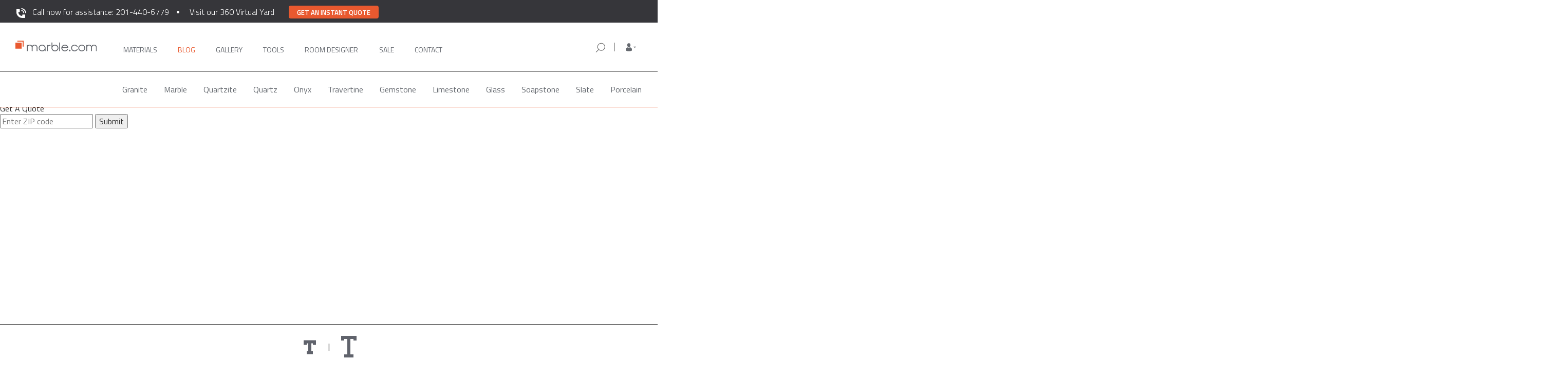

--- FILE ---
content_type: text/html; charset=UTF-8
request_url: https://marble.com/articles/wow-your-friends-with-a-new-granite-countertop-outdoor-kitchen
body_size: 21063
content:
<!doctype html>
<html xmlns="https://www.w3.org/1999/xhtml" lang="en" xml:lang="en">
<head>
	<title>New Granite Countertop Outdoor Kitchen | Marble.com</title>



    <meta name="robots" content="index, follow">
    <meta name="googlebot" content="index, follow">



    <meta name="description" content="Discover how to make your granite grilling station perfectly suited to your style and needs. Your guests will be in love with your outdoor kitchen."/>


<meta charset="utf-8">
<meta http-equiv="content-type" content="text/html;charset=UTF-8">
<meta http-equiv="X-UA-Compatible" content="IE=edge">
<meta name="viewport" content="width=device-width, initial-scale=1">
<meta property="fb:app_id" content="379371408924046">
<meta name="p:domain_verify" content="453ceeefb3f5a438fb78f499e492accd"/>
<meta name="msvalidate.01" content="B3D0F964100EF04A79C366DF5D14BAF0"/>
<meta name="csrf-token" content="y2u8a6AnP7rJT8ZbGw1BRIDYEUwQYHqyHOX7zbbI"/>
<link rel="shortcut icon" href="/favicon.ico"/>
<meta property="twitter:card" content="summary">
    <meta property="twitter:site" content="@marbledotcom">
    <meta property="twitter:title" content="New Granite Countertop Outdoor Kitchen | Marble.com">
    <meta property="twitter:description" content="Discover how to make your granite grilling station perfectly suited to your style and needs. Your guests will be in love with your outdoor kitchen.">
    <meta property="twitter:creator" content="@marbledotcom">
    <meta property="twitter:image:src" content="https://marble.com/art/wp-content/uploads/img/thumbs/6329444.gif">
    <meta property="twitter:domain" content="marble.com">
    
<meta property="og:url" content="https://marble.com/articles/wow-your-friends-with-a-new-granite-countertop-outdoor-kitchen">
    <meta property="og:title" content="New Granite Countertop Outdoor Kitchen | Marble.com">
    <meta property="og:description" content="Discover how to make your granite grilling station perfectly suited to your style and needs. Your guests will be in love with your outdoor kitchen.">
    <meta property="og:type" content="article">
    <meta property="og:image" content="https://marble.com/art/wp-content/uploads/img/thumbs/6329444.gif">
    <meta property="og:site_name" content="Marble.com">
    


            <link rel="canonical" href="https://marble.com/articles/wow-your-friends-with-a-new-granite-countertop-outdoor-kitchen"/>
    <link rel="preload" href="https://marble.com/css/bootstrap.min.css" as="style" onload="this.onload=null;this.rel='stylesheet'">
<noscript><link rel="stylesheet" href="https://marble.com/css/bootstrap.min.css"></noscript>
<!--<link rel="stylesheet" type="text/css" media="screen" href="/css/bootstrap.min.css">-->
<script async src="https://cdnjs.cloudflare.com/ajax/libs/loadCSS/3.1.0/loadCSS.min.js"></script>
<script src="https://www.google.com/recaptcha/api.js" defer></script>

<link rel="preconnect" href="https://fonts.googleapis.com">
<link rel="preconnect" href="https://fonts.gstatic.com" crossorigin>
<link rel="preload" href="https://fonts.googleapis.com/css2?family=Roboto:ital,wght@0,100;0,300;0,400;0,500;0,700;0,900;1,100;1,300;1,400;1,500;1,700;1,900&display=swap" as="style" onload="this.rel='stylesheet'">
<noscript><link rel="stylesheet" href="https://fonts.googleapis.com/css2?family=Roboto:ital,wght@0,100;0,300;0,400;0,500;0,700;0,900;1,100;1,300;1,400;1,500;1,700;1,900&display=swap"></noscript>
<link rel="preload" href="https://fonts.googleapis.com/css2?family=Titillium+Web:ital,wght@0,200;0,300;0,400;0,600;0,700;1,200;1,300;1,400;1,600;1,700&display=swap" as="style" onload="this.rel='stylesheet'">
<noscript><link rel="stylesheet" href="https://fonts.googleapis.com/css2?family=Titillium+Web:ital,wght@0,200;0,300;0,400;0,600;0,700;1,200;1,300;1,400;1,600;1,700&display=swap"></noscript>
<link rel="stylesheet" media="screen" href="/css/base.css?id=fd7f79cb97f4419e94fe">

    <script async src="/js/hotjar.js"></script>

<script async src="https://www.googletagmanager.com/gtag/js?id=G-Z1W69LT5ER"></script>
<script> window.dataLayer = window.dataLayer || []; function gtag(){dataLayer.push(arguments);} gtag('js', new Date()); gtag('config', 'G-Z1W69LT5ER'); </script>

<script type="application/ld+json">
{
  "@context": "https://schema.org",
  "@type": "Organization",
  "name": "Marble.com",
  "url": "https://marble.com",
  "logo": "https://marble.com/images/logo.png",
   "contactPoint": [
            {
             "@type": "ContactPoint",
             "telephone": "+1-201-440-6779",
             "contactType": "sales",
             "areaServed": [ "US" ]
            }
        ],

  "sameAs": [
    "https://www.facebook.com/marbledotcom",
    "https://www.instagram.com/marbledotcom/",
    "https://www.linkedin.com/company/marble-com/",
    "https://twitter.com/Marbledotcom",
    "https://www.youtube.com/channel/UC-EQCNzBgK3hzTcgUMW8cUQ"
  ]
}
</script>
<script type="application/ld+json">
{
    "@context":"https://schema.org",
    "@type":"WebSite",
    "name":"Marble.com",
    "url":"https://marble.com",
    "potentialAction": {
        "@type": "SearchAction",
        "target": "https://marble.com/search/{search_term_string}?src=mc_google",
        "query-input": "required name=search_term_string"
    }
}
</script>
<script type="application/ld+json">
    {
        "@context": "https://schema.org",
        "@id": "https://marble.com/#webpage",
        "@type": "WebPage",
        "url": "https://marble.com/",
        "name": "Marble.com"
    }
</script>
<!-- Facebook Pixel Code -->
    <script>
        !function (f, b, e, v, n, t, s) {
            if (f.fbq) return;
            n = f.fbq = function () {
                n.callMethod ?
                    n.callMethod.apply(n, arguments) : n.queue.push(arguments)
            };
            if (!f._fbq) f._fbq = n;
            n.push = n;
            n.loaded = !0;
            n.version = '2.0';
            n.queue = [];
            t = b.createElement(e);
            t.defer = !0;
            t.src = v;
            s = b.getElementsByTagName(e)[0];
            s.parentNode.insertBefore(t, s)
        }(window, document, 'script',
            'https://connect.facebook.net/en_US/fbevents.js');
        fbq('init', '1214393988713360');
        fbq('track', 'PageView');
    </script>
<script>
    /* for IE11 compatibility - pass in an array-like object (e.g. a NodeList) and it will be converted to an actual array */
    if (!Array.from) {
        Array.from = function (arrayLike) {
            return Array.prototype.slice.call(arrayLike);
        }
    }

    var getAll = document.querySelectorAll.bind(document);
    var getFirst = document.querySelector.bind(document);
</script>


<link rel="preload" href="https://marble.com/css/icons/css/glyphicons.css" as="style" onload="this.onload=null;this.rel='stylesheet'">
<link rel="preload" href="https://marble.com/css/main.css" as="style" onload="this.onload=null;this.rel='stylesheet'">
<link rel="preload" href="https://marble.com/css/select2.css" as="style" onload="this.onload=null;this.rel='stylesheet'">
<link rel="preload" href="https://marble.com/css/cocoen.min.css" as="style" onload="this.onload=null;this.rel='stylesheet'">
<link rel="preload" href="https://marble.com/css/onecss.css" as="style" onload="this.onload=null;this.rel='stylesheet'">
<link rel="preload" href="https://marble.com/css/onecss2.min.css" as="style" onload="this.onload=null;this.rel='stylesheet'">
<link rel="preload" href="https://marble.com/css/header-footer.css" as="style" onload="this.onload=null;this.rel='stylesheet'">
<!--<noscript><link rel="stylesheet" href="https://marble.com/css/onecss3.css"></noscript>-->
<link rel="preload" href="https://marble.com/css/store-location.css" as="style" onload="this.onload=null;this.rel='stylesheet'">
<noscript><link rel="stylesheet" href="https://marble.com/css/store-location.css"></noscript>
<link rel="preload" href="https://marble.com/css/bottom-navbar-mobile.css" as="style" onload="this.onload=null;this.rel='stylesheet'">
<noscript><link rel="stylesheet" href="https://marble.com/css/bottom-navbar-mobile.css"></noscript>

    <!--<script src="//code.jivosite.com/widget.js" jv-id="O8bbFoJKb7" defer></script>-->

    <script async>(function(s,u,m,o,j,v){j=u.createElement(m);v=u.getElementsByTagName(m)[0];j.async=1;j.src=o;j.dataset.sumoSiteId='0af0be24b2f318dba81535fc75d176fb90081c78cdb0f48d9fbc54c7dc5977f5';v.parentNode.insertBefore(j,v)})(window,document,'script','//load.sumo.com/');</script>

	<meta name="viewport" content="width=device-width, initial-scale=1">
	
    <link rel="stylesheet" type="text/css" media="screen" href="/css/single-article.css?id=cd87b89b193d915929de">
    <link rel="stylesheet" type="text/css" media="screen" href="/css/article-share.css?id=25e0e1622a8e5c00f5a6"/>

    
    
	
	<script>
		fbq('track', 'ViewContent');
	</script>
	<link rel="stylesheet" type="text/css" media="screen" href="/css/article-aside.css?id=2cd264dcb1b67b458174"/>

	</head>
<body>
	<nav id="main_navbar" class="navbar navbar-default navbar-lower navbar_main top-nav-collapse affix">
    <div class="assistance-banner">
        <div class="container">
            <p id="assistance-banner__text">
                <img src="https://marble.com/img/phone-white.svg" width="23" height="23" style="margin-right: 10px" /><a href="tel:201-440-6779">Call now for assistance: 201-440-6779</a>
            </p>
            <p id="assistance-virtual-yard">
                <a href="#" onclick="window.location='https://marble.com/virtual-yard'" >Visit our 360 Virtual Yard</a>
            </p>
            <p class="get-a-quote-button-top"><button class="get-a-quote-button-top__btn" type="button" onclick="window.location='https://marble.com/countertop-estimator'">Get an instant quote</button></p>
        </div>
    </div>
    <div class="container" id="first_main_navbar">
        <div class="row container_nav">

            <!-- mobile nav bar -->
            <div class="navbar-header bottombeltmobile">
                <!-- using target="_self" so that links will work on countertop-estimator app -->
                <div class="nav-mobile__menu-row">
                    <button type="button" class="navbar-toggle toggle-menu marbletoggle leftMobileMenuButton">
                        <span class="sr-only">Toggle navigation</span>
                        <span class="icon-bar"></span>
                        <span class="icon-bar"></span>
                        <span class="icon-bar"></span>
                    </button>
                    <div class="header-qr show-xs">
                        <button class="btn btn-qr" id="site-qr-scan-button" data-identifier="site-qr-scan-button">
                            <img src="https://marble.com/img/header/qr-icon.svg" width="24" height="24">
                        </button>
                    </div>
                    <a class="logo-mobile hidden-lg hidden-sm hidden-md" href="/" target="_self">
                        <img class="logo-img-mobile" src="https://marble.com/img/header/marble-logo-new.svg"
                             alt="Marble.com" width="200" height="28">
                    </a>
                    <div id="toggle-mobile-search-form">
                        <img src="https://marble.com/img/header/search-icon.svg" alt="magnifying glass"
                             class="mobile-search-show hide" width="24" height="24">
                        <img src="https://marble.com/img/header/gray-close.svg" alt="hide search bar"
                             class="mobile-search-hide hide">
                    </div>
                    <div id="user-profile-mobile" class="position-anchor show-xs ">
                        <a href="#mobile-sidebar" target="_self" class="navbar-mobile-sidebar" 
                           role="button">
                            <img src="https://marble.com/img/header/mobile-person-logo.svg"
                                 data-image="https://marble.com/img/header/mobile-person-logo-open.svg"
                                 alt="My Account" width="24" height="24">
                            <button type="button" class="navbar-toggle toggle-user hide">
                                <span class="sr-only">Toggle navigation</span>
                                <span class="icon-bar x-transform"></span>
                                <span class="icon-bar x-transform"></span>
                                <span class="icon-bar x-transform"></span>
                            </button>
                        </a>
                    </div>

                    <div id="mobile-phone-call">
                        <a href="tel:201-440-6779"><img src="https://marble.com/phone-white.svg" width="20" height="20" /></a>
                    </div>

                    <!-- mobile search bar -->
                    <form class="mobile-search search_form" action="/search"
                          method="POST" role="search">
                        <div class="fake-shadow"></div>
                        <input type="hidden" name="_token" value="y2u8a6AnP7rJT8ZbGw1BRIDYEUwQYHqyHOX7zbbI">
                        <div class="search-field">
                            <div class="input-group">
                                <span class="input-group-btn">
                                    <button class="btn btn-default" type="submit"><img
                                                src="https://marble.com/img/header/search-icon.svg"
                                                alt="orange magnifying glass" width="24px" height="24px"></button>
                                </span>
                                <input type="text" autocomplete="off" class="form-control" placeholder="Search by Material, Stone Name, or Keyword"
                                       name="terms" id="mobile-srch-term"/>
                            </div>
                        </div>
                    </form> <!-- end mobile search bar -->
                </div>
            </div> <!-- end mobile navbar -->

            <!-- desktop navbar -->
            <div class="nav-tablet-and-up" id="main_menu_bar">
                <ul class="nav navbar-nav navbar-left left-navbar-links">
                    <li>
                        <a class="logo" href="/" target="_self">
                            <img class="logo_trans" src="https://marble.com/img/header/marble-logo-new.svg"
                                 alt="Marble.com" width="202" height="28">
                        </a>
                    </li>

                    <li class="main-navigation-link" style="margin-left: 35px">
                        <a class=" nav__option"
                           href="https://marble.com/countertops" target="_self">
                            Materials
                            <span class="hover-box"></span>
                        </a>
                    </li>
                    <li class="main-navigation-link">
                        <a class=" main_nav_style_active   nav__option"
                           href="https://marble.com/articles" target="_self">
                            Blog
                            <span class="hover-box"></span>
                        </a>
                    </li>
                    <li class="main-navigation-link">
                        <a class=" nav__option"
                           href="https://marble.com/galleries" target="_self">
                            Gallery
                            <span class="hover-box"></span>
                        </a>
                    </li>
                    <li class="main-navigation-link">
                        <a class=" nav__option"
                           href="https://marble.com/design-tools" target="_self">
                            Tools
                            <span class="hover-box"></span>
                        </a>
                    </li>
                    <li class="main-navigation-link">
                        <a class=" nav__option"
                           href="https://marble.com/virtual-room-designer/kitchen-visualizer" target="_self" style="width: 105px;">
                            ROOM DESIGNER
                            <span class="hover-box"></span>
                        </a>
                    </li>

                    <li>
                        <a class=" nav__option"
                           
                           href="https://marble.com/sale" target="_self">
                            Sale
                            <span class="hover-box"></span>
                        </a>
                    </li>

                    <li class="main-navigation-link">
                        <a id="last-desktop-nav-link"
                           class=" nav__option"
                           href="https://marble.com/contact" target="_self">
                            Contact
                            <span class="hover-box"></span>
                        </a>
                    </li>
                </ul>

                <ul class="nav navbar-nav list-menu navbar-right nav-tablet-and-up "
                    id="right-nav-section">

                    <li class="nav-item-form right-search-form">
                        <form class="desktop-search search_form  "
                              action="/search" method="POST"
                              role="search">
                            <input type="hidden" name="_token" value="y2u8a6AnP7rJT8ZbGw1BRIDYEUwQYHqyHOX7zbbI">
                            <div class="search-field">
                                <div class="input-group">
                                <span class="input-group-btn">
                                    <button class="btn btn-default" type="submit"><img
                                                src="https://marble.com/img/header/search-icon.svg"
                                                alt="orange magnifying glass" width="24" height="24"></button>
                                </span>
                                    <span class="input-group-btn nav-search-close-icon">
                                    <button class="btn btn-default" type="button"><img
                                                src="https://marble.com/img/nav-icons/search-close-icon.svg"
                                                alt="orange magnifying glass" width="24" height="24"></button>
                                    </span>
                                    <input type="text" autocomplete="off" class="form-control" placeholder="Search by Material, Stone Name, or Keyword"
                                           name="terms" id="desktop-srch-term"/>
                                </div>
                            </div>
                        </form>
                    </li>

                    <li class="your-store-location">
                        <div class="right-search-icon">
                            <img src="https://marble.com/img/nav-icons/search-icon.svg" width="24" height="24">
                        </div>
                        <div class="ysl-header">
                            <div class="location-icon"><img src="https://marble.com/img/nav-icons/location-icon.svg" width="24" height="24"></div>
                            <div class="location-info">
                                <div class="store-zip-code-label">Your Store for <span class="zip-code">07086</span></div>
                                <div class="store-location-label"><span class="store-location">RIDGEFIELD PARK, NJ</span> <img class="store-switcher-icon" src="https://marble.com/img/nav-icons/arrow-small-down.svg" width="24" height="24"></div>
                            </div>
                        </div>
                        <div class="ysl-details-box">
                            <div class="zip-code-details-label">Your Store for <span class="zip-code-details">07086</span></div>
                            <div class="store-location-details-label">RIDGEFIELD PARK, NJ</div>
                            <div class="store-addr-line store-addr-line-1">1 Mt Vernon St.</div>
                            <div class="store-addr-line store-addr-line-2">Ridgefield Park, NJ 07660</div>
                            <div class="store-details-phone"><a href="tel:+1 (201) 4406-779">+1 (201) 4406-779</a></div>
                            <div class="store-details-open-container">
                                <span class="store-details-open">Currently Open</span>
                                <span class="store-details-open-info-hours">Today: <span class="today-working-hours">8AM - 5PM</span> <img class="store-working-hours" src="https://marble.com/img/nav-icons/arrow-small-down.svg" width="24" height="24"></span>
                                <div class="store-details-working-hours">
                                    <div>8AM - 5PM Monday - Friday</div>
                                    <div>8AM - 3PM Saturday</div>
                                    <div>Closed - Sunday</div>
                                </div>
                            </div>
                            <div class="box-div-line"></div>
                            <div class="store-change-label">Change your store</div>
                            <div class="store-change-form">
                                <div><img class="store-new-zip-code-icon" src="https://marble.com/img/nav-icons/search-icon.svg" width="20" height="20"><input class="store-new-zip-code" type="text" maxlength="5" pattern="[0-5.]+" name="change_zip_code" placeholder="Enter ZIP code" /></div>
                            </div>
                        </div>
                    </li>

                    <li class="nav-item-dropdown">
                        <span class="dropdown">
                            <a href="#" class="dropdown-toggle" data-toggle="dropdown" role="button"
                               aria-haspopup="true" aria-expanded="false">
                                <span class="dropdown-toggle-icon "></span>
                            </a>
                            <ul class="dropdown-menu">
                                <li>
                                    <a href="https://marble.com/my-materials">My account</a>
                                </li>
                                <li>
                                    <a href="https://marble.com/my-materials">Favorites</a>
                                </li>
                                <li class="main-nav-sign-in-out">
                                                                            <a href="https://marble.com/sign-in">Sign in / register</a>
                                                                    </li>
                            </ul>
                        </span>
                    </li>

                    <li style="margin-left: 10px;">
                        
                        <a id="last-desktop-nav-link" style="display: none !important;"
                           class="nav__option" href="https://marble.com/sign-in" target="_self">
                            SIGN IN
                            <span class="hover-box"></span>
                        </a>
                    </li>


                </ul>
            </div> <!-- end desktop navbar -->

            <!-- mobile side menu -->
            <div class="nav-mobile-background">
                <div id="nav-mobile" aria-role="nav">
                    <!-- mobile search -->
                    <div class="mobile-search-container">
                        <div class="mobile-search-input-container">
                            <form class="mobile-search-form  "
                                  action="/search" method="POST"
                                  role="search">
                                <button class="btn btn-default" type="submit">
                                    <img src="https://marble.com/img/header/search-icon.svg" width="24" height="24" />
                                </button>

                                <input type="hidden" name="_token" value="y2u8a6AnP7rJT8ZbGw1BRIDYEUwQYHqyHOX7zbbI">
                                <input class="mobile-search-input" style="width: 80%" type="text" autocomplete="off" placeholder="Search by Material, Stone Name, or Keyword" name="terms" id="desktop-srch-term" />
                            </form>
                        </div>
                    </div>
                    <!-- mobile menu -->
                    <ul>
                        <!--<li class="nav-mobile__item">
                            <a class="nav-mobile__link" href="https://marble.com/" target="_self">Home</a>
                        </li>-->
                        <li class="nav-mobile__item js-materials">
                            <span class="nav-mobile__link">Materials</span>
                            <span class="dropdown-indicator"><i class="fa fa-chevron-down"
                                                                aria-hidden="true"></i></span>
                        </li>
                        <ul class="nav-mobile__material-list">
                            <li class="nav-mobile__material-category ">
                                <a class="nav-mobile__category-link"
                                   href="https://marble.com/countertops" target="_self">All</a>
                            </li>
                            <li class="nav-mobile__material-category ">
                                <a class="nav-mobile__category-link"
                                   href="https://marble.com/granite-countertops"
                                   target="_self">Granite</a></li>
                            <li class="nav-mobile__material-category ">
                                <a class="nav-mobile__category-link"
                                   href="https://marble.com/marble-countertops"
                                   target="_self">Marble</a></li>
                            <li class="nav-mobile__material-category ">
                                <a class="nav-mobile__category-link"
                                   href="https://marble.com/quartzite-countertops"
                                   target="_self">Quartzite</a></li>
                            <li class="nav-mobile__material-category ">
                                <a class="nav-mobile__category-link"
                                   href="https://marble.com/onyx-countertops"
                                   target="_self">Onyx</a></li>
                            <li class="nav-mobile__material-category ">
                                <a class="nav-mobile__category-link"
                                   href="https://marble.com/travertine-countertops"
                                   target="_self">Travertine</a></li>
                            <li class="nav-mobile__material-category ">
                                <a class="nav-mobile__category-link"
                                   href="https://marble.com/quartz-countertops"
                                   target="_self">Quartz</a></li>
                            <li class="nav-mobile__material-category ">
                                <a class="nav-mobile__category-link"
                                   href="https://marble.com/gemstone-countertops"
                                   target="_self">Gemstone</a></li>
                            <li class="nav-mobile__material-category ">
                                <a class="nav-mobile__category-link"
                                   href="https://marble.com/limestone-countertops"
                                   target="_self">Limestone</a></li>
                            <li class="nav-mobile__material-category ">
                                <a class="nav-mobile__category-link"
                                   href="https://marble.com/glass-countertops"
                                   target="_self">Glass</a></li>
                            <li class="nav-mobile__material-category ">
                                <a class="nav-mobile__category-link"
                                   href="https://marble.com/slate-countertops"
                                   target="_self">Slate</a></li>
                            <li class="nav-mobile__material-category ">
                                <a class="nav-mobile__category-link"
                                   href="https://marble.com/soapstone-countertops"
                                   target="_self">Soapstone</a></li>
                        </ul>
                        <li class="nav-mobile__item">
                            <a class="nav-mobile__link" href="https://marble.com/articles" target="_self">Blog</a>
                        </li>
                        <li class="nav-mobile__item">
                            <a class="nav-mobile__link" href="https://marble.com/galleries" target="_self">Gallery</a>
                        </li>
                        <li class="nav-mobile__item">
                            <a class="nav-mobile__link" href="https://marble.com/design-tools" target="_self">Tools</a>
                        </li>
                        <li class="nav-mobile__item">
                            <a class="nav-mobile__link" href="https://marble.com/virtual-room-designer/kitchen-visualizer" target="_self">Room Designer</a>
                        </li>
                        <!--<li class="nav-mobile__item">
                            <a class="nav-mobile__link" href="https://marble.com/countertop-estimator" target="_blank">Get
                                a Quote</a>
                        </li>-->
                    </ul>

                    <div class="mobile-menu-get-quote-container">
                        <div class="get-a-quote-button" onclick="window.location = '/countertop-estimator';">Get a Quote</div>
                        <div class="call-an-agent-text">Or Call an Agent</div>
                        <a href="tel:201-440-6779"><div class="call-an-agent-button"><img src="https://marble.com/phone-orange.svg" width="12" height="12" />201-440-6779</div></a>
                    </div>

                    <div id="nav-mobile-mini-footer" aria-role="nav">
                        <ul id="nav-mobile-mini-footer__list">
                            <li>
                                <a href="https://marble.com/contact" class="nav-mobile__link nav-mobile__link--footer"
                                   target="_self" >
                                    <span class="mobile-menu-contact-us">Contact</span>
                                </a>
                            </li>

                            <li>
                                <a href="https://marble.com/" class="nav-mobile__link nav-mobile__link--footer"
                                   target="_self" >
                                    <span class="mobile-menu-give-feedback">Give Feedback</span>
                                </a>
                            </li>

                            <!--<li>
                                <p class="nav-mobile__link nav-mobile__linkhyphenhyphentoavoidei11errorfooter" onclick="getFirst('#feedback-form').classList.add('show');">
                                    Give Feedback
                                </p>
                            </li>-->

                            <li>
                                <a href="https://marble.com/help-center"
                                   class="nav-mobile__link nav-mobile__link--footer" target="_self" >
                                    Frequently Asked Questions
                                </a>
                            </li>
                            <div id="social-icons-wrapper">
                                <a href="https://instagram.com/marbledotcom" target="_blank"
                                   class="btn btn-social-icon">
                                    <img src="https://marble.com/img/header/instagram.svg" alt="instagram logo" width="22" height="22">
                                </a>

                                <a href="https://twitter.com/Marbledotcom" target="_blank" class="btn btn-social-icon">
                                    <i class="fa fa-twitter"></i>
                                </a>

                                <a href="https://www.facebook.com/marbledotcom" target="_blank"
                                   class="btn btn-social-icon">
                                    <i class="fa fa-facebook"></i>
                                </a>
                            </div>

                            <div class="legal-link-row">
                                <a href="https://marble.com/privacy-policy" target="_self" >Privacy
                                    Policy</a>
                                &bull;
                                <a href="https://marble.com/terms-conditions" target="_self" >Terms of
                                    Service</a>
                            </div>

                        </ul>
                    </div>
                </div>

            </div> <!-- end mobile side menu -->
            <div class="nav-mobile-sidebar">
                <div class="sidebar-wrapper">
                    <ul class="nav sidebar-nav">
                        <li class="nav-item">
                            <a href="https://marble.com/sign-in"
                                class="nav-link">My account</a>
                        </li>
                        <li class="nav-item">
                            <a href="https://marble.com/sign-in"
                                class="nav-link">Favorites</a>
                        </li>
                    </ul>
                    <div class="sidebar-account">
                        <div class="row">
                                                            <div class="col-xs-6">
                                    <a href="https://marble.com/sign-in">
                                        <button class="btn btn-orange btn-block">Sign in</button>
                                    </a>
                                </div>
                                <div class="col-xs-6">
                                    <a href="https://marble.com/sign-up">
                                        <button class="btn btn-outline-orange btn-block">Register</button>
                                    </a>
                                </div>
                                                    </div>
                    </div>
                </div>
            </div>
        </div>
    </div>
    <div id="material_navigation2" class="page-scroll hidden-xs affix-top materials-header-nav">
    <div class="container">
        <ul class="nav nav-tabs nav_mat" role="tablist">
                                                                        <li class="menu_material_categories "
                            data-category_id="35" data-friendly_url="granite">
                            <a href="https://marble.com/granite-countertops">Granite</a>
                        </li>
                                                                                <li class="menu_material_categories "
                            data-category_id="36" data-friendly_url="marble">
                            <a href="https://marble.com/marble-countertops">Marble</a>
                        </li>
                                                                                <li class="menu_material_categories "
                            data-category_id="43" data-friendly_url="quartzite">
                            <a href="https://marble.com/quartzite-countertops">Quartzite</a>
                        </li>
                                                                                <li class="menu_material_categories "
                            data-category_id="38" data-friendly_url="quartz">
                            <a href="https://marble.com/quartz-countertops">Quartz</a>
                        </li>
                                                                                <li class="menu_material_categories "
                            data-category_id="39" data-friendly_url="onyx">
                            <a href="https://marble.com/onyx-countertops">Onyx</a>
                        </li>
                                                                                <li class="menu_material_categories "
                            data-category_id="40" data-friendly_url="travertine">
                            <a href="https://marble.com/travertine-countertops">Travertine</a>
                        </li>
                                                                                <li class="menu_material_categories "
                            data-category_id="41" data-friendly_url="gemstone">
                            <a href="https://marble.com/gemstone-countertops">Gemstone</a>
                        </li>
                                                                                <li class="menu_material_categories "
                            data-category_id="42" data-friendly_url="limestone">
                            <a href="https://marble.com/limestone-countertops">Limestone</a>
                        </li>
                                                                                <li class="menu_material_categories "
                            data-category_id="45" data-friendly_url="glass">
                            <a href="https://marble.com/glass-countertops">Glass</a>
                        </li>
                                                                                                                    <li class="menu_material_categories "
                            data-category_id="47" data-friendly_url="soapstone">
                            <a href="https://marble.com/soapstone-countertops">Soapstone </a>
                        </li>
                                                                                <li class="menu_material_categories "
                            data-category_id="49" data-friendly_url="slate">
                            <a href="https://marble.com/slate-countertops">Slate</a>
                        </li>
                                                                                <li class="menu_material_categories "
                            data-category_id="55" data-friendly_url="porcelain">
                            <a href="https://marble.com/porcelain-countertops">Porcelain</a>
                        </li>
                                                        </ul>
    </div>
</div>    <div id="material_navigation2" class="page-scroll hidden-xs affix-top articles-header-nav" style="display: none">
    <div class="container">
        <ul class="nav nav-tabs nav_mat" role="tablist">
            <li class="menu_material_categories">
                <a  href="/articles">All</a>
            </li>
            <li class="menu_material_categories">
                <a  href="/articles/categories/maintenance">Maintenance</a>
            </li>
            <li class="menu_material_categories">
                <a  href="/articles/categories/buying-guide">Buying Guide</a>
            </li>
            <li class="menu_material_categories">
                <a  href="/articles/categories/design">Design</a>
            </li>
            <li class="menu_material_categories">
                <a  href="/articles/categories/countertops-tips">Countertops Tips</a>
            </li>
        </ul>
    </div>
</div></nav>
	<main class="pageContent-container">
		    <div id="fb-root"></div>

    <noscript>Please enable JavaScript to view the <a href="https://disqus.com/?ref_noscript" rel="nofollow">comments
            powered by Disqus.</a></noscript>

    <div class="mobile-get-quote-top">
        <div class="mobile-get-quote-top__title">Get A Quote</div>
        <div class="mobile-get-quote-top__form get-estimate-form" id="get-estimate-top">
            <input class="estimate-form-input" type="text" name="zip-code" placeholder="Enter ZIP code" data-toggle="popover" value="" />
            <button>Submit</button>
        </div>
        <div class="mobile-get-quote-top__info">
            <img src="/shield-alt-solid-white.svg" /> No Junk mail. No spam Calls. Free quotes
        </div>
    </div>

    <div class="container">
  <div class="page-title-border-padding page-title-flex"  >

  <!-- Breadcrumbs -->
      <div>
      <div class="custom-breadcrumb-mobile" style="margin-right: 10px;">
        <ol class="breadcrumb" itemscope itemtype="https://schema.org/BreadcrumbList">
          <li class="breadcrumb-item" itemprop="itemListElement" itemscope
              itemtype="https://schema.org/ListItem">
              <a itemprop="item" href="https://marble.com"><span itemprop="name">Home</span></a>
              <meta itemprop="position" content="1" />
          </li>
                                                    <li class="breadcrumb-item " itemprop="itemListElement" itemscope
                  itemtype="https://schema.org/ListItem">
                  <a itemprop="item" href="https://marble.com/articles"><span itemprop="name">Blog</span></a>
                  <meta itemprop="position" content="2" />
              </li>
                                                    </ol>
      </div>
                <script type="application/ld+json">
        {
          "@context": "https://schema.org",
          "@type": "BreadcrumbList",
          "itemListElement": [
              {
                "@type": "ListItem",
                "position": 1,
                "name": "Home",
                "item": "https://marble.com"
              },
                              {
                  "@type": "ListItem",
                  "position": 2,
                  "name": "Blog",
                  "item": "https://marble.com/articles"
                },                              {
                  "@type": "ListItem",
                  "position": 3,
                  "name": "Wow Your Friends With A ...",
                  "item": "https://marble.com/articles/wow-your-friends-with-a-new-granite-countertop-outdoor-kitchen"
                }                        ]
        }
        </script>
            </div>
  
                                                                                                              <h1 class="page-title" itemprop="headline">Wow Your Friends with a New Granite Countertop Outdoor Kitchen</h1>
                                                                                        </div>
</div>

    
        
        <div id="article-share-modal-content">
    <div class="modal-content-body">
        <h3>Share with your friends and family</h3>
        <div class="title-container">
            <img src="" />
            <span class="material-title"></span>
        </div>
        <div class="buttons-container">
            <div class="share-button share-copy-link">
                <div class="share-icon">
                    <img src="https://marble.com/img/material/link.svg" />
                </div>
                <div class="share-title">
                    Copy link
                </div>
            </div>

            <div class="share-button share-mail-link">
                <div class="share-icon">
                    <img src="https://marble.com/img/material/mail.svg" />
                </div>
                <div class="share-title">
                    E-mail
                </div>
            </div>

            <div class="share-button share-facebook-link">
                <div class="share-icon">
                    <img src="https://marble.com/img/material/facebook.svg" />
                </div>
                <div class="share-title">
                    Facebook
                </div>
            </div>

            <div class="share-button share-twitter-link">
                <div class="share-icon">
                    <img src="https://marble.com/img/material/twitter.svg" />
                </div>
                <div class="share-title">
                    Twitter
                </div>
            </div>

            <div class="share-button share-linkedin-link">
                <div class="share-icon">
                    <img src="https://marble.com/img/material/linkedin.svg" />
                </div>
                <div class="share-title">
                    LinkedIn
                </div>
            </div>

            <div class="share-button share-pinterest-link">
                <div class="share-icon">
                    <img src="https://marble.com/img/material/pinteres.svg" />
                </div>
                <div class="share-title">
                    Pinterest
                </div>
            </div>
        </div>
    </div>
</div>        <div class="article-share-mobile" style="display: none;">
    <div class="article-share-mobile-content">
        <div class="article-share-mobile-close"><img src="https://marble.com/img/close-icon.svg" /></div>
        <h3>Share with your friends and family</h3>
        <div class="title-container">
            <img src="" />
            <span class="material-title"></span>
        </div>
        <div class="buttons-container">
            <div class="share-button share-copy-link">
                <div class="share-title">
                    Copy link
                </div>
                <div class="share-icon">
                    <img src="https://marble.com/img/material/link.svg" />
                </div>
                <div style="clear:both;"></div>
            </div>

            <div class="share-button url-open share-mail-link">
                <div class="share-icon">
                    <img src="https://marble.com/img/material/mail.svg" />
                </div>
                <div class="share-title">
                    E-mail
                </div>
            </div>

            <div class="share-button url-open share-facebook-link">
                <div class="share-icon">
                    <img src="https://marble.com/img/material/facebook.svg" />
                </div>
                <div class="share-title">
                    Facebook
                </div>
            </div>

            <div class="share-button url-open share-twitter-link">
                <div class="share-icon">
                    <img src="https://marble.com/img/material/twitter.svg" />
                </div>
                <div class="share-title">
                    Twitter
                </div>
            </div>

            <div class="share-button url-open share-linkedin-link">
                <div class="share-icon">
                    <img src="https://marble.com/img/material/linkedin.svg" />
                </div>
                <div class="share-title">
                    LinkedIn
                </div>
            </div>

            <div class="share-button url-open share-pinterest-link">
                <div class="share-icon">
                    <img src="https://marble.com/img/material/pinteres.svg" />
                </div>
                <div class="share-title">
                    Pinterest
                </div>
            </div>

            <div class="share-button share-more-link">
                <div class="share-icon">
                    <img src="https://marble.com/img/material/more.svg" />
                </div>
                <div class="share-title">
                    More options
                </div>
            </div>
        </div>
    </div>
</div>

        <div style="position: fixed;bottom: 0px;width: 100%;background: white;text-align: center;border-top:1px solid #333;z-index: 100;padding-top: 20px;padding-bottom: 20px;" class="mobile-tt-container">
            <img class="decrease-font" style="width: auto !important;cursor: pointer" src="/fdicon.png" title="Decrease font size" /> &nbsp;&nbsp;|&nbsp;&nbsp; <img class="increase-font" style="width: auto !important;cursor: pointer" src="/fiicon.png" title="Increase font size" />
        </div>

        <!-- Page Content -->
        <div class="container">

            <div class="row" id="article-container">
                <!-- Blog Post Content Column -->

                <div class="post_content">
                                        <!--<div class="post-image">
                        <img class="post-image__img lazyload" src="/art/wp-content/uploads/img/thumbs/6329444.gif" />
                    </div>-->
                    
                                    <!-- Blog Post -->

                        <article class="article">
                                                        
                            <div class="base-info-container">
                                <div class="basic-info lead  match-categories-height " style="text-transform: capitalize">
                                    Written by                                         <a style="color: #E9592F !important;font: normal normal 600 20px/30px Titillium Web !important;"
                                           href="https://marble.com/author/christopher-miller">Christopher Miller</a>
                                                                        on June 19, 2017
                                    <div class="article-edited-by">Edited By
                                                                                    <a style="color: #E9592F !important;font: normal normal 600 20px/30px Titillium Web !important;"
                                               href="https://marble.com/author/brian-freeman">Brian Freeman</a>,
                                         Last Updated On January 01, 2025</div>
                                                                            <div class="article-fact-checked-by" style="text-transform: capitalize">
                                            <span style="text-transform: capitalize !important;">Reviewed By</span>   <span style="color: #E9592F !important;font: normal normal 600 20px/30px Titillium Web;text-decoration: none">Samantha Peterson</span>                                         </div>
                                                                    </div>
                                <div class="blog-action-icons-container">
                                    <span class="action-icon-btn article-share-button"><img data-article-image-uri="/art/wp-content/uploads/img/thumbs/6329444.gif"
                                                data-article-name="Wow Your Friends with a New Granite Countertop Outdoor Kitchen" data-article-thumb-uri="/art/wp-content/uploads/img/thumbs/6329444.gif"
                                                data-article-uri="https://marble.com/articles/wow-your-friends-with-a-new-granite-countertop-outdoor-kitchen"
                                                src="/img/share-grey.svg" width="20" height="20" alt="Share this article" title="Share this article" />
                                    </span>
                                    <span class="action-icon-btn "><img id="mobile-share-article" class="mobile-share-article" data-article-image-uri="/art/wp-content/uploads/img/thumbs/6329444.gif"
                                                                                            data-article-name="Wow Your Friends with a New Granite Countertop Outdoor Kitchen" data-article-thumb-uri="/art/wp-content/uploads/img/thumbs/6329444.gif"
                                                                                            data-article-uri="https://marble.com/articles/wow-your-friends-with-a-new-granite-countertop-outdoor-kitchen"
                                                                                            src="/img/share-grey.svg" width="20" height="20" alt="Share this article" title="Share this article" />
                                    </span>
                                    <a href="mailto:" target="_blank"><span class="action-icon-btn blog-mail"><img src="/mail-blog-ico.png" /></span></a>
                                    <a href="/print/article/224" target="_blank"><span class="action-icon-btn blog-print"><img src="/print-blog-ico.svg" /></span></a>
                                    <span class="action-icon-btn increase-font"><img src="/fiicon.png" /></span>
                                    <span class="action-icon-btn decrease-font"><img src="/fdicon.png" /></span>
                                    <div class="action-icon-btn blog-feedback">
                                        <div>Feedback:</div>
                                        <img class="feedback-button feedback-like" data-is_like="1" src="/like-btn-blog-ico.png" />
                                        <img class="feedback-button feedback-dislike" data-is_like="0" src="/dislike-btn-blog-ico.png" />
                                    </div>
                                </div>
                            </div>

                            <!-- Post Content -->
                                                        <div class="article-content">
                                                                <p id="main-toc" name="tableOfContents"><strong>Table of Contents</strong></p>

<div id="Countertop+Options+for+your+Outdoor+Grilling+Station-toc" name="tableOfContents" style="margin-left:40px"><a href="#Countertop+Options+for+your+Outdoor+Grilling+Station">Countertop Options for your Outdoor Grilling Station</a></div>

<div id="Preparation+Area+and+Washing+Station-toc" name="tableOfContents" style="margin-left:40px"><a href="#Preparation+Area+and+Washing+Station">Preparation Area and Washing Station</a></div>

<div id="Grill-toc" name="tableOfContents" style="margin-left:40px"><a href="#Grill">Grill</a></div>

<div id="Refrigerator++Dishwasher++and+Extra+Storage-toc" name="tableOfContents" style="margin-left:40px"><a href="#Refrigerator++Dishwasher++and+Extra+Storage">Refrigerator, Dishwasher, and Extra Storage</a></div>

                                
                                
                                
                                
                                

<p style="text-align:justify"><span style="font-family:Arial,Helvetica,sans-serif"><span style="font-size:14px"><span style="background-color:white"><span style="color:black">There&rsquo;s nothing that screams summer more than a big barbeque with your family and friends. In the day where the traditional propane grill is being supplemented with smokers, pizza ovens, and outdoor bars, why not frame your outdoor kitchen with a stone that is durable, beautiful, and will set the backdrop for the most functional and impressive outdoor barbeque?</span></span></span></span></p>

<p style="text-align:justify">[get_quote]</p>

<p style="text-align:justify"><span style="font-family:Arial,Helvetica,sans-serif"><span style="font-size:14px"><span style="background-color:white"><span style="color:black">Let&rsquo;s be honest, we grill in the summer because it&rsquo;s easy, delicious and relatively mess-free. You don&rsquo;t have to spend hours scrubbing pots or worry about heating up the kitchen as you roast a chicken on a hot day. The grill itself does simplify matters, but the addition of a full outdoor grilling station complete with a sink and refrigerator and even more can be a game changer.</span></span></span></span></p>

<p style="text-align:center"><img alt="" class="img-responsive" src="https://marble.com/art/wp-content/uploads/img/1E1C1089-HDR--.gif" style="width:720px" /></p>

<p style="text-align:center"><span style="font-family:Arial,Helvetica,sans-serif"><a href="https://marble.com/granite-countertops/astoria/203"><span style="color:#3498db"><span style="font-size:14px"><span style="background-color:white">Astoria Granite</span></span></span></a></span></p>

<p style="text-align:justify"><span style="font-family:Arial,Helvetica,sans-serif"><span style="font-size:14px"><span style="background-color:white"><span style="color:black">Let&rsquo;s start with a quick overview of your options to make your grilling station perfectly suited to your needs:</span></span></span></span></p>

<h2 id="Countertop+Options+for+your+Outdoor+Grilling+Station" name="Countertop+Options+for+your+Outdoor+Grilling+Station" style="text-align:justify"><span style="font-size:24px"><strong><span style="font-family:Arial,Helvetica,sans-serif"><span style="background-color:white"><span style="color:black">Countertop Options for your Outdoor Grilling Station</span></span></span></strong></span></h2>

<p style="text-align:justify"><span style="font-family:Arial,Helvetica,sans-serif"><span style="font-size:14px"><span style="background-color:white"><span style="color:black">When selecting the surface for your outdoor countertops, you need to select a stone that is durable and can handle the outdoor elements. Your options for outdoor countertops are limited to natural stone, concrete, or tile. Manufactured quartz is not a good choice because the pigments do not do well when exposed to extreme temperature changes.</span></span></span></span></p>

<p style="text-align:justify"><span style="font-family:Arial,Helvetica,sans-serif"><span style="font-size:14px"><span style="background-color:white"><span style="color:black">At Marble.com, we recommend granite for outdoor countertops. It is an obvious choice because it&#39;s strong and stain resistant and will not fade in the sun like other stones. Further, it is doesn&rsquo;t stain with regular sealing. Sealing should be done once or twice a year. For simple instructions on how to seal, <a href="https://marble.com/articles" style="-webkit-tap-highlight-color:rgba(0, 0, 0, 0.25); word-wrap:break-word"><span style="color:#1c5c76">click here</span></a>. I would suggest a lighter color so that it does not overheat.</span></span></span></span></p>

<p style="text-align:center"><img alt="" class="img-responsive" src="https://marble.com/art/wp-content/uploads/img/1E1C4051-copy--.gif" style="width:720px" /></p>

<p style="text-align:center"><span style="font-family:Arial,Helvetica,sans-serif"><a href="https://marble.com/granite-countertops/ubatuba/960"><span style="color:#3498db"><span style="font-size:14px"><span style="background-color:white">Ubatuba Granite</span></span></span></a></span></p>

<p style="text-align:justify"><span style="font-family:Arial,Helvetica,sans-serif"><span style="font-size:14px"><span style="background-color:white"><span style="color:black">Soapstone is another natural stone choice for outside grilling stations. It is non-porous and does not require the annual sealing that granite does. It is heat, stain, and sun resistant, making it an excellent alternative to granite. Marble, travertine, and <a href="https://marble.com/limestone-countertops">limestone</a> are far too porous to&nbsp;last outside exposed to the elements.</span></span></span></span></p>

<h2 id="Preparation+Area+and+Washing+Station" name="Preparation+Area+and+Washing+Station" style="text-align:justify"><span style="font-size:24px"><strong><span style="font-family:Arial,Helvetica,sans-serif"><span style="background-color:white"><span style="color:black">Preparation Area and Washing Station</span></span></span></strong></span></h2>

<p style="text-align:justify"><span style="font-family:Arial,Helvetica,sans-serif"><span style="font-size:14px"><span style="background-color:white"><span style="color:black">Another reason why we love granite for an outdoor countertop is that it serves as an ideal surface for a prep station. Granite is heat and stain resistant with proper sealing, so you can put your hot pots on it without worrying about stains or burns. You can cut on it if you wish, but I prefer to use a cutting board to extend the lives of my knives. When designing your outdoor kitchen, make sure to leave as much space as you need to prepare your meals.</span></span></span></span></p>

<p style="text-align:justify"><span style="font-family:Arial,Helvetica,sans-serif"><span style="font-size:14px"><span style="background-color:white"><span style="color:black">The addition of an outdoor sink is not one that you will regret and serves as a major convenience for both rinsing dishes and washing hands. We recommend stainless steel sinks because they are low maintenance and perfect for outside.</span></span></span></span></p>

<h2 id="Grill" name="Grill" style="text-align:justify"><span style="font-size:24px"><strong><span style="font-family:Arial,Helvetica,sans-serif"><span style="background-color:white"><span style="color:black">Grill</span></span></span></strong></span></h2>

<p style="text-align:justify"><span style="font-family:Arial,Helvetica,sans-serif"><span style="font-size:14px"><span style="background-color:white"><span style="color:black">Take time to select the best grill for your needs. It should be the right size for your family and entertaining needs. Too small, and you will have a hard time with proper plating of food, but too large and you might be wasting propane.</span></span></span></span></p>

<p style="text-align:justify"><span style="font-family:Arial,Helvetica,sans-serif"><span style="font-size:14px"><span style="background-color:white"><span style="color:black">Smoker, Additional Ovens, Pizza Ovens or Warming Rack</span></span></span></span></p>

<p style="text-align:center"><img alt="" class="img-responsive" src="https://marble.com/art/wp-content/uploads/img/7X0A1936-HDR-copy--.gif" style="width:720px" /></p>

<p style="text-align:center"><span style="font-family:Arial,Helvetica,sans-serif"><a href="https://marble.com/granite-countertops/giallo-napole/335"><span style="color:#3498db"><span style="font-size:14px"><span style="background-color:white">Giallo Napole Granite</span></span></span></a></span></p>

<p style="text-align:justify"><span style="font-family:Arial,Helvetica,sans-serif"><span style="font-size:14px"><span style="background-color:white"><span style="color:black">While traditionally most may argue that the grill is the most important cooking device in an outdoor cooking station, the rise in popularity of smokers, outdoor pizza ovens, and even warming racks, present a new way to increase the capabilities of your outdoor kitchen. Like grills, smokers come in all sizes and price ranges. If you consider yourself to be a real avid grill master, you should consider incorporating a smoker into your space. We can frame everything in your kitchen with stone from the grill to the smoker. With the addition of a pizza oven, you will never be calling for pizza delivery again.</span></span></span></span></p>

<p style="text-align:justify"><span style="font-family:Arial,Helvetica,sans-serif"><span style="font-size:14px"><span style="background-color:white"><span style="color:black">One last item that we suggest adding to the outdoor kitchen is an extra burner. It&rsquo;s excellent for warming sauces boiling water and much more. You can have one built into your grill or you will have a much stronger flame if you build a separate burner.</span></span></span></span></p>

<p style="text-align:justify">[get_quote]</p>

<h2 id="Refrigerator++Dishwasher++and+Extra+Storage" name="Refrigerator++Dishwasher++and+Extra+Storage" style="text-align:justify"><span style="font-size:24px"><strong><span style="font-family:Arial,Helvetica,sans-serif"><span style="background-color:white"><span style="color:black">Refrigerator, Dishwasher, and Extra Storage</span></span></span></strong></span></h2>

<p style="text-align:justify"><span style="font-family:Arial,Helvetica,sans-serif"><span style="font-size:14px"><span style="background-color:white"><span style="color:black">It goes without saying that you will want access to cold beverages while cooking outside, so a refrigerator is a must. Depending on the location of your outdoor kitchen, you could even add a dishwasher so that you don&rsquo;t even have to go into the kitchen on nights when you are cooking and dining outside.</span></span></span></span></p>

<p style="text-align:center"><img alt="" class="img-responsive" src="https://marble.com/art/wp-content/uploads/img/1E1C1049-HDR--.gif" style="width:720px" /></p>

<p style="text-align:center"><span style="font-family:Arial,Helvetica,sans-serif"><a href="https://marble.com/granite-countertops/juparana-colombo/363"><span style="color:#3498db"><span style="font-size:14px"><span style="background-color:white">Juparana Colombo Granite</span></span></span></a></span></p>

<p style="text-align:justify"><span style="font-family:Arial,Helvetica,sans-serif"><span style="font-size:14px"><span style="background-color:white"><span style="color:black">Once you have made the investment of adding all the above to your outdoor kitchen, the final incorporation of a granite peninsula can help bring your outdoor kitchen together. In addition to adding additional storage underneath, paired with a bunch of bar stools, it becomes the perfect place for your guests to relax as you cook them a delicious dinner.</span></span></span></span></p>


                                                                
                                    <div class="why-trust-marble">
                                        <div class="why-trust-marble__title">
                                            <img class="svg-icon" src="/shield-alt-solid.svg" />
                                            Why you can trust Marble.com
                                        </div>
                                        <div class="why-trust-marble__description">
                                            When it comes time to get the job done, our fabrication and installation teams have the equipment and expertise it takes to get your project cut and delivered the right way, every time. We at Marble.com are known for our incredibly quick turnaround, as we understand having countertops and other mainstays installed quickly and properly is important to our customers. We value your time, and our goal is to create the best work possible and have you enjoying it as possible.
                                        </div>
                                    </div>

                                <div class="article-content__bottom">
                                    <div class="article-content__bottom__resources_buttons">
                                                                            </div>
                                    <div class="article-content__bottom__share_buttons">
                                        <div class="article-share">
    <div class="share-title">Share:</div>
    <div class="share-channel">
        <a href="https://www.facebook.com/sharer/sharer.php?u=https://marble.com/articles/wow-your-friends-with-a-new-granite-countertop-outdoor-kitchen" target="_blank">
            <img src="https://marble.com/img/share/facebook.svg" alt="Facebook">
        </a>
    </div>
    <div class="share-channel">
        <a href="https://twitter.com/intent/tweet?url=https://marble.com/articles/wow-your-friends-with-a-new-granite-countertop-outdoor-kitchen" target="_blank">
            <img src="https://marble.com/img/share/twitter.svg" alt="Twitter">
        </a>
    </div>
    <div class="share-channel">
        <a href="https://pinterest.com/pin/create/button/?url=https://marble.com/articles/wow-your-friends-with-a-new-granite-countertop-outdoor-kitchen&description=Discover how to make your granite grilling station perfectly suited to your style and needs. Your guests will be in love with your outdoor kitchen.&media=https://marble.com" target="_blank">
            <img src="https://marble.com/img/share/pinterest.svg" alt="Pinterest">
        </a>
    </div>
</div>
                                    </div>
                                </div>

                                <div class="article-resources">
                                                                    </div>

                                <style>
    #vote .star {
        height: 35px;
        width: 35px;
    }

    #vote-stats, #cast-vote-text {
        margin-top: 5px;
        font: 400 20px/31px Titillium Web;
        color: #65696F;
    }

    
    @media (max-width: 765px) {
        #vote .star {
            height: 35px;
            width: 35px;
        }

        #vote-stats, #cast-vote-text {
            font-size: 20px;
            line-height: 31px;
        }
    }
</style>

<div id="vote" class="text-center" role="form" aria-label="Rate this Page.">
    <meta name="vote-token" content="y2u8a6AnP7rJT8ZbGw1BRIDYEUwQYHqyHOX7zbbI"/>
    <svg focusable="false" viewBox="0 0 24 24" aria-hidden="true" role="presentation" class="star">
        <defs>
            <linearGradient id="fill-1">
                <stop offset="0%" stop-color="#ffc107"></stop>
                <stop offset="0%" stop-color="white"></stop>
            </linearGradient>
        </defs>
        <path d="M12 17.27L18.18 21l-1.64-7.03L22 9.24l-7.19-.61L12 2 9.19 8.63 2 9.24l5.46 4.73L5.82 21z" fill="url(#fill-1)" stroke="black" stroke-width="1" id="vote-1"></path>
    </svg>
    <svg focusable="false" viewBox="0 0 24 24" aria-hidden="true" role="presentation" class="star">
        <defs>
            <linearGradient id="fill-2">
                <stop offset="0%" stop-color="#ffc107"></stop>
                <stop offset="0%" stop-color="white"></stop>
            </linearGradient>
        </defs>
        <path d="M12 17.27L18.18 21l-1.64-7.03L22 9.24l-7.19-.61L12 2 9.19 8.63 2 9.24l5.46 4.73L5.82 21z" fill="url(#fill-2)" stroke="black" stroke-width="1" id="vote-2"></path>
    </svg>
    <svg focusable="false" viewBox="0 0 24 24" aria-hidden="true" role="presentation" class="star">
        <defs>
            <linearGradient id="fill-3">
                <stop offset="0%" stop-color="#ffc107"></stop>
                <stop offset="0%" stop-color="white"></stop>
            </linearGradient>
        </defs>
        <path d="M12 17.27L18.18 21l-1.64-7.03L22 9.24l-7.19-.61L12 2 9.19 8.63 2 9.24l5.46 4.73L5.82 21z" fill="url(#fill-3)" stroke="black" stroke-width="1" id="vote-3"></path>
    </svg>
    <svg focusable="false" viewBox="0 0 24 24" aria-hidden="true" role="presentation" class="star">
        <defs>
            <linearGradient id="fill-4">
                <stop offset="0%" stop-color="#ffc107"></stop>
                <stop offset="0%" stop-color="white"></stop>
            </linearGradient>
        </defs>
        <path d="M12 17.27L18.18 21l-1.64-7.03L22 9.24l-7.19-.61L12 2 9.19 8.63 2 9.24l5.46 4.73L5.82 21z" fill="url(#fill-4)" stroke="black" stroke-width="1" id="vote-4"></path>
    </svg>
    <svg focusable="false" viewBox="0 0 24 24" aria-hidden="true" role="presentation" class="star">
        <defs>
            <linearGradient id="fill-5">
                <stop offset="0%" stop-color="#ffc107"></stop>
                <stop offset="0%" stop-color="white"></stop>
            </linearGradient>
        </defs>
        <path d="M12 17.27L18.18 21l-1.64-7.03L22 9.24l-7.19-.61L12 2 9.19 8.63 2 9.24l5.46 4.73L5.82 21z" fill="url(#fill-5)" stroke="black" stroke-width="1" id="vote-5"></path>
    </svg>
</div>

<div id="vote-stats" class="text-center">
    [Total: <span id="total-votes">46</span> Average: <span id="average-vote">5.0</span>/5]
</div>
<div class="text-center" id="cast-vote-text">
            You must be logged in before you can vote.
    </div>
                            </div>

                                                        <script type="application/ld+json">
                                    {"@context":"https:\/\/schema.org","@type":"FAQPage","mainEntity":[]}
                                </script>
                                                    </article>
                        <nav data-debug-value="">
                            <ul class="prev-next">
                                <li >
                                    <span class="pipe"></span>
                                                                            <a href="//articles/15-favorite-kitchen-countertop-materials" class="prev">Prev</a>
                                                                    </li>

                                <li >
                                                                            <a href="/articles/the-top-5-granite-countertops-to-complement-cherry-cabinets" class="next">Next</a>
                                                                        <span class="pipe"></span>
                                </li>
                            </ul>
                        </nav>

                        <div class="get-estimate-down">
                            <div class="get-estimate-down__title">
                                Get your countertop estimate today!
                            </div>
                            <div class="get-estimate-down__form get-estimate-form">
                                <button style="background-color: #E9592F !important;">Start</button>
                                <input class="estimate-form-input" type="text" name="zip-code" placeholder="Enter Zip" data-toggle="popover" value="" />
                            </div>

                        </div>

                        <section class="related-posts">
                            <h2 class="related-posts__title">Related Posts</h2>
                            <div class="related-posts__posts-wrapper">
                                                                    <div class="related-posts__post">
                                        <a href="articles/quartz-that-looks-like-carrara-marble">
                                            <div class="aspect-ratio__base">
                                                <img src="https://marble.com/art/wp-content/uploads/img/thumbs/1091933.jpg" alt=""
                                                     class="related-posts__post-image">
                                            </div>
                                            <h3 class="related-posts__post-title">
                                                Quartz That Looks Like Carrara Marble: Finding the Best Options
                                            </h3>
                                                                                        <p class="related-posts__post-lead">
                                                By  Christopher Miller                                                 / December 09, 2019</p>
                                        </a>
                                    </div>
                                                                    <div class="related-posts__post">
                                        <a href="articles/what-are-hardest-stones">
                                            <div class="aspect-ratio__base">
                                                <img src="https://marble.com/art/wp-content/uploads/img/thumbs/8981953.jpg" alt=""
                                                     class="related-posts__post-image">
                                            </div>
                                            <h3 class="related-posts__post-title">
                                                What Are the Hardest Stones?
                                            </h3>
                                                                                        <p class="related-posts__post-lead">
                                                By  Christopher Miller                                                 / December 04, 2019</p>
                                        </a>
                                    </div>
                                                                    <div class="related-posts__post">
                                        <a href="articles/can-you-put-hot-pans-on-granite-countertops">
                                            <div class="aspect-ratio__base">
                                                <img src="https://marble.com/art/wp-content/uploads/img/thumbs/1892449.gif" alt=""
                                                     class="related-posts__post-image">
                                            </div>
                                            <h3 class="related-posts__post-title">
                                                Can You Set Hot Pans on Granite Countertops?
                                            </h3>
                                                                                        <p class="related-posts__post-lead">
                                                By  Christopher Miller                                                 / August 05, 2020</p>
                                        </a>
                                    </div>
                                                            </div>
                        </section>

                        <!-- Blog Comments -->

                        <!-- Posted Comments -->
                        <div class="row">
                            <div id="disqus_thread" class="hide-disqus"></div>
                            <noscript>Please enable JavaScript to view the <a href="https://disqus.com/?ref_noscript">comments
                                    powered by Disqus.</a></noscript>
                        </div>
                                    </div>
                <div class="margin-bottom-15 post_sidebar no-padding">
    <aside class="posts_sidebar">
        <div class="categories">
            <h4 class="categories__title">Categories</h4>
            <ul>
                <li class="categories__category">
                    <h5>
                        <a href="https://marble.com/articles"
                           class=" post_category_active ">All</a>
                    </h5>
                </li>
                                    <li class="categories__category">
                        <h5>
                                                                    <a class="categories__category-name"
                                           href="https://marble.com/articles/categories/design"
                                           >
                                                                                        Design
                                            <span class="categories__category-count"">
                                            (155)
                                            </span>
                                        </a>
                        </h5>
                    </li>
                                    <li class="categories__category">
                        <h5>
                                                                    <a class="categories__category-name"
                                           href="https://marble.com/articles/categories/buying-guide"
                                           >
                                                                                        Buying Guide
                                            <span class="categories__category-count"">
                                            (62)
                                            </span>
                                        </a>
                        </h5>
                    </li>
                                    <li class="categories__category">
                        <h5>
                                                                    <a class="categories__category-name"
                                           href="https://marble.com/articles/categories/countertops-tips"
                                           >
                                                                                        Countertops Tips
                                            <span class="categories__category-count"">
                                            (75)
                                            </span>
                                        </a>
                        </h5>
                    </li>
                                    <li class="categories__category">
                        <h5>
                                                                    <a class="categories__category-name"
                                           href="https://marble.com/articles/categories/maintenance"
                                           >
                                                                                        Maintenance
                                            <span class="categories__category-count"">
                                            (34)
                                            </span>
                                        </a>
                        </h5>
                    </li>
                            </ul>
        </div>
        <div class="estimate-wrapper">
            <div id="get-estimate">
                <div class="estimate-show">
                    <div class="estimate-wrapper">
                        <div class="">
                            <h3>
                                Get a countertop quote today!
                            </h3>
                        </div>
                        <div class="">
                            <div class="estimate-form">
                                <input type="text" size="23" placeholder="Enter Zip Code" name="zip-code"
                                       data-toggle="popover" value="43017" data-placement="bottom" class="form-control estimate-form-input" style="min-height: 60px !important;">
                                <button class="btn" type="button">
                                    Submit
                                </button>
                            </div>
                        </div>
                        <div class="">
                            <div class="assisstance">
                                <span>Call for assistance now at:</span>
                                <a href="tel:201-440-6779"><h3>201-440-6779</h3></a>
                            </div>
                        </div>
                    </div>
                </div>
            </div>
        </div>
    </aside>
</div>
            </div>
            <!-- /.row -->

        </div>
        <!-- /.container -->

    

    <div id="fact-checked-by-modal-content">
        <h3>Marble.com Review Standards</h3>
        <div class="modal-content-body">
            Marble.com’s expert writers are committed to delivering content that adheres to high editorial standards.
            Every article is thoroughly fact-checked by members of our editorial team. Accurate sourcing and objective
            analysis are our top priorities. We have a zero-tolerance policy for unethical practices
            like plagiarism or maliciously written content.<br/><br/>

            All Marble.com articles adhere to the following standards: <br/>
            All studies and statistics are relevantly and properly utilized, as well as properly sourced.<br/>
            All content related to new products, new geological practices, and so on are clearly and unbiasedly described.<br/>
            All articles are fact-checked and analyzed by team members with appropriate credentials.<br/>
            All articles include appropriate background information and context for the specific topic.<br/>
        </div>
    </div>


    <div id="feedback-like-modal-content">
        <h3>How has it helped you?</h3>
        <div class="modal-content-body">

                            <div class="feedback-topic-container feedback-topic-like-container">
                                                                    <div class="feedback-topic" data-topic-id="1" data-feedback-like="1" data-placeholder="Please tell us how this article helped you">
                            <img src="/feedback/feedback-like-heart.png" />
                            The article helped me immensely
                        </div>
                                                                                            <div class="feedback-topic" data-topic-id="2" data-feedback-like="1" data-placeholder="Please tell us how this article informed you">
                            <img src="/feedback/feedback-like-info.png" />
                            I’m now more informed on the subject
                        </div>
                                                                                            <div class="feedback-topic" data-topic-id="3" data-feedback-like="1" data-placeholder="Your question">
                            <img src="/feedback/feedback-like-question.png" />
                            I have questions about Marble.com
                        </div>
                                                                                                                                                                                                </div>

                <div class="feedback-topic-container feedback-topic-dislike-container">
                                                                                                                                                                                        <div class="feedback-topic" data-topic-id="4" data-feedback-like="0" data-placeholder="Please tell us how this article was not accurete">
                            <img src="/feedback/feedback-dislike-x.png" />
                            The article was not accurate at all
                        </div>
                                                                                    <div class="feedback-topic" data-topic-id="5" data-feedback-like="0" data-placeholder="Please tell us how this article lack of information">
                            <img src="/feedback/feedback-dislike-info.png" />
                            There is a serious lack of information
                        </div>
                                                                                    <div class="feedback-topic" data-topic-id="6" data-feedback-like="0" data-placeholder="Your question">
                            <img src="/feedback/feedback-dislike-question.png" />
                            I have questions about Marble.com
                        </div>
                                                        </div>

            
            <div class="feedback-form">
                <form autocomplete="off">
                    <input type="hidden" name="post_id" class="feedback-post-id" value="224" />
                    <div class="feedback-form__input-title">Your Review</div>
                    <textarea maxlength="400" class="feedback-form__input feedback-review" name="feedback_review" placeholder="Please tell us how this article helped you"></textarea>
                    <div class="feedback-form__input-title">Your Name</div>
                    <input maxlength="40" class="feedback-form__input feedback-author" type="text" name="feedback_author" placeholder="Type your name" autocomplete="off" />
                </form>
                <div class="feedback-form-msg"></div>
                    <div class="feedback-submit">
                        <button class="feedback-submit-button">Submit</button>
                    </div>
            </div>

        </div>
    </div>



	</main>
	<div class="bottom-navbar-mobile" >
        <div class="bottom-navbar-mobile__btn " onclick="window.location='https://marble.com/countertop-estimator'">
        <img src="https://marble.com/img/bottom-navbar-mobile/get-estimate.svg" width="24" height="24" />
        <div class="bottom-navbar-mobile__btn__caption " data-page="get-estimate">Get Estimate</div>
    </div>
        <div class="bottom-navbar-mobile__btn " onclick="window.location='https://marble.com/materials'">
        <img src="https://marble.com/img/bottom-navbar-mobile/selection.svg" width="24" height="24" />
        <div class="bottom-navbar-mobile__btn__caption " data-page="selection">Selection</div>
    </div>
        <div class="bottom-navbar-mobile__btn " onclick="window.location='https://marble.com/virtual-room-designer/kitchen-visualizer'">
        <img src="https://marble.com/img/bottom-navbar-mobile/visualizer.svg" width="24" height="24" />
        <div class="bottom-navbar-mobile__btn__caption " data-page="visualizer">Visualizer</div>
    </div>
        <div class="bottom-navbar-mobile__btn " onclick="window.location='https://marble.com/contact'">
        <img src="https://marble.com/img/bottom-navbar-mobile/where-to-buy.svg" width="24" height="24" />
        <div class="bottom-navbar-mobile__btn__caption " data-page="where-to-buy">Where To Buy</div>
    </div>
</div><footer id="footer">
    <div class="container">
        <div class="row text-center">
            <div class="footer footer_widget text-left">
                <div class="footer__header--mobile">
                    <div>
                        <picture>
                            <img width="45" height="45" src="https://marble.com/img/footer/stack.svg" class="show-mobile footer-icon" alt="stack of stone slabs">
                        </picture>
                        <h4>Product</h4>
                    </div>
                    <span class="hide-desktop show-mobile"><i class="fa fa-chevron-down" aria-hidden="true"></i></span>
                </div>
                <ul class="nav footer_nav hide-mobile">
                    <!-- using target="_self" so that links will work on countertop-estimator app -->
                    <li><a href="https://marble.com/why-marble-com"  target="_self">Why Marble.com</a></li>
                    <li><a href="https://marble.com/countertops" target="_self">Kitchen Countertops</a></li>
                    <li><a href="https://marble.com/reviews" target="_self">Customer Reviews</a></li>
                    <li><a href="https://marble.com/getting-started"  target="_self">How It Works</a></li>
                    <li><a href="https://marble.com/referral-program" target="_self" >Refer a Friend</a></li>
                </ul>
            </div>
            <div class="footer footer_widget text-left">
                <div class="footer__header--mobile">
                    <div>
                        <picture>
                            <img width="45" height="45" src="https://marble.com/img/footer/materials.svg" class="show-mobile footer-icon" alt="Materials">
                        </picture>
                        <h4>Materials</h4>
                    </div>
                    <span class="hide-desktop show-mobile"><i class="fa fa-chevron-down" aria-hidden="true"></i></span>
                </div>
                <ul class="nav footer_nav hide-mobile">
                    <li><a href="https://marble.com/marble-countertops" target="_self">Marble Countertops</a></li>
                    <li><a href="https://marble.com/granite-countertops" target="_self">Granite Countertops</a></li>
                    <li><a href="https://marble.com/quartz-countertops" target="_self">Quartz Countertops</a></li>
                    <li><a href="https://marble.com/quartzite-countertops" target="_self">Quartzite Countertops</a></li>
                    <li><a href="https://marble.com/soapstone-countertops" target="_self">Soapstone Countertops</a></li>
                </ul>
            </div>
            <div class="footer footer_widget text-left">
                <div class="footer__header--mobile">
                    <div>
                        <picture>
                            <img width="45" height="45" src="https://marble.com/img/footer/comp-design.svg" class="show-mobile footer-icon" alt="computer tools">
                        </picture>
                        <h4>Tools</h4>
                    </div>
                    <span class="hide-desktop show-mobile"><i class="fa fa-chevron-down" aria-hidden="true"></i></span>
                </div>
                <ul class="nav footer_nav hide-mobile">
                    <li><a href="https://marble.com/virtual-room-designer/kitchen-visualizer" target="_self" title="Virtual Room Designer">Room Designer</a></li>
                    <li><a href="https://marble.com/virtual-room-designer/kitchen-visualizer" target="_self">Kitchen Visualizer</a></li>
                    <li><a href="https://marble.com/virtual-room-designer/bathroom-visualizer" target="_self">Bathroom Visualizer</a></li>
                    <li><a href="https://marble.com/countertop-edges" target="_self">Visualizer Edge</a></li>
                    <li><a href="https://marble.com/granite-edges" target="_self">3D Granite Edge</a></li>
                </ul>
            </div>
            <div class="footer footer_widget text-left">
                <div class="footer__header--mobile">
                    <div>
                        <img width="45" height="45" src="https://marble.com/img/footer/gears.svg" class="show-mobile footer-icon" alt="gears">
                        <h4>Resources</h4>
                    </div>
                    <span class="hide-desktop show-mobile"><i class="fa fa-chevron-down" aria-hidden="true"></i></span>
                </div>
                <ul class="nav footer_nav hide-mobile">
                    <li><a href="https://marble.com/help-center"  target="_blank">Help Center</a></li>
                    <li><a href="https://slabmarket.com"  target="_blank">SlabMarket</a></li>
                    <li><a href="https://mrstone.com" target="_blank">MrStone.com</a></li>
                    <li><a href="https://www.youtube.com/channel/UCOK5AMQCAoOEjeR5X_Ymciw?view_as=subscriber" target="_blank" >Marble Channel</a></li>
                </ul>
            </div>
            <div class="footer footer_widget text-left">
                <div class="footer__header--mobile">
                    <div>
                        <img width="45" height="45" src="https://marble.com/img/footer/building.svg" class="show-mobile footer-icon" alt="company building">
                        <h4>Company</h4>
                    </div>
                    <span class="hide-desktop show-mobile"><i class="fa fa-chevron-down" aria-hidden="true"></i></span>
                </div>
                <ul class="nav footer_nav hide-mobile">
                    <li><a href="https://marble.com/about-us"  target="_self">About Us</a></li>
                    <li><a href="https://marble.com/jobs" target="_self" >Careers</a></li>
                    <li><a href="https://marble.com/our-values" target="_self" >Our Values</a></li>
                    <li><a href="https://marble.com/contact" target="_self" >Contact Us</a></li>
                    <li><a href="https://marble.com/privacy-policy" target="_self" >Privacy policy</a></li>
                </ul>
            </div>
            <hr class="tablet-lines">
        </div>
    </div>
    </div>
    <div class="container-fluid footer_bottom">
        <div class="container">
            <div class="row">
                <div class="col-xs-12 col-md-5">
                    <div class="footer footer_widget footer__help">
                        <form action="" method="POST">
                            <input class="newsletter_csrf_token" type="hidden" name="csrf_token" value="y2u8a6AnP7rJT8ZbGw1BRIDYEUwQYHqyHOX7zbbI" />
                            <label for="footer-subscription-email">Subscribe to Our Newsletter</label>
                            <div id="subscription-input-wrapper">
                                <input id='footer-subscription-email' type="text" placeholder="Email Address">
                                <button id='footer-subscription-button'>OK</button>
                                <div class="subscription-response"></div>
                            </div>
                            <div class="subscription-unsubscribe">
                                No longer interested? <a href="https://marble.com/newsletter/unsubscribe">Unsubscribe</a>
                            </div>
                        </form>
                    </div>
                </div>

                <div class="col-xs-12 col-md-7">
                    <div class="footer__social-media-row">
                        <div class="col-sm-12 social_footer footer_social_icons_container">
                            <a href="https://www.facebook.com/marbledotcom" target="_blank"  class="btn btn-social-icon">
                                <i class="fa fa-facebook"></i>
                            </a>
                            <a href="https://www.youtube.com/user/marbletvchannel" target="_blank"  class="btn btn-social-icon">
                                <i class="fa fa-youtube-play"></i>
                            </a>
                            <a href="https://twitter.com/Marbledotcom" target="_blank"  class="btn btn-social-icon">
                                <i class="fa fa-twitter"></i>
                            </a>
                            <a href="https://www.pinterest.com/marbledotcom/" target="_blank"  class="btn btn-social-icon">
                                <i class="fa fa-pinterest"></i>
                            </a>
                            <a href="https://instagram.com/marbledotcom" target="_blank"  class="btn btn-social-icon">
                                <i class="fa fa-instagram"></i>
                            </a>
                        </div>
                        <div class="col-sm-12 footer_address_container social_footer">Copyright © 1996 - 2025 Marble.com™. All rights reserved.
                            <a href="https://marble.com/terms-conditions" target="_self" >Terms &amp; Conditions</a>
                            <a href="https://marble.com/privacy-policy" target="_self" >Privacy</a>
                            <a href="https://marble.com/sitemap.xml" target="_self">Sitemap</a>
                        </div>
                    </div>
                    <div id="fb-root"></div>
                </div>
            </div>
        </div>

    

    </footer>

<script src="/js/footer.js"></script>
<script id="dsq-count-scr" src="//marble-1.disqus.com/count.js" async></script>

<script type="text/javascript">
                            var AJAX_SEARCH_AUTOCOMPLETE =
    "/ajax/search/autocomplete";
        var AJAX_SEARCH_RECENT =
    "/ajax/search/recent";
        var EDGE_DETAILS_AJAX_URL =
    "/ajax/edges/details";
        var PHOTO_MATERIAL_UPLOAD_URL =
    "/uploads/materials";
        var MATERIAL_COMPARISON_URL =
    "/ajax/material/compare";
        var MATERIAL_DETAILS =
    "/ajax/material/details/";
        var VIEW_MATERIAL_DETAILS_URL =
    "/material/";
        var AJAX_GET_MATERIAL_CATEGORIES_URL =
    "/ajax/category/materials/retrieve";
        var AJAX_GET_MENU_MATERIAL_CATEGORIES_URL =
    "/ajax/category/menu/materials/retrieve";
        var AJAX_GET_MENU_SORTEDGALLERY_CATEGORIES_URL =
    "/ajax/category/SortedGallery/menu/retrieve";
        var AJAX_GET_MENU_SORTEDGALLERY_CATEGORIES_URL2 =
    "/ajax/category/SortedGallery/menu/retrieve/more";
        var AJAX_GET_VISUALIZER_SECTION_XML =
    "/ajax/visualizer/section/get";
        var AJAX_GET_MATERIAL_DETAILS =
    "/ajax/material/details/get";
        var AJAX_NOTES =
    "/ajax/notes";
        var AJAX_MATERIALS_COMPARE_TOGGLE =
    "/ajax/materials/compare/toggle";
        </script>

<script type="text/javascript" src="https://marble.com/js/onejs2.js?version=2025112421"></script>
<script type="text/javascript">
        jQuery(document).ajaxComplete(function (e, xhr, settings) {
        if (ga !== undefined) {
            ga('set', 'location', document.location.pathname);
            ga('send', 'pageview', document.location.pathname.replace(/^\/?/, '/') + document.location.search);
        }
    });
    </script>

<!-- Google tag (gtag.js) -->
<script async src="https://www.googletagmanager.com/gtag/js?id=AW-1072364137">
</script>
<script>
  window.dataLayer = window.dataLayer || [];
  function gtag(){dataLayer.push(arguments);}
  gtag('js', new Date());

  gtag('config', 'AW-1072364137');
</script>




<script src="/js/store-location.js?id=85d6ba7cba712f4c58f7"></script>
<script src="/js/bottom-navbar-mobile.js?id=4d130e9c80523c9eed41"></script>

<script type="text/javascript">

</script>

<script src="/js/footer2.js?id=a9e22eb21d38ede93278"></script>

	        <script src="/js/article-share.js?id=0c3b5e8aced5726448b0"></script>

    <script>
        !function (e, n, t) {
            var o, c = e.getElementsByTagName(n)[0];
            e.getElementById(t) || (o = e.createElement(n), o.id = t, o.src = "//connect.facebook.net/en_US/sdk.js#xfbml=1&version=v2.3&appId=178024078917400", c.parentNode.insertBefore(o, c))
        }(document, "script", "facebook-jssdk");
        window.twttr = (function (d, s, id) {
            var js, fjs = d.getElementsByTagName(s)[0],
                t = window.twttr || {};
            if (d.getElementById(id)) return t;
            js = d.createElement(s);
            js.id = id;
            js.src = "https://platform.twitter.com/widgets.js";
            fjs.parentNode.insertBefore(js, fjs);

            t._e = [];
            t.ready = function (f) {
                t._e.push(f);
            };

            return t;
        }(document, "script", "twitter-wjs"));

    </script>

    <script type="text/javascript">
        var ckEdToC = $('[name="tableOfContents"]');
        var len = ckEdToC.length;

        if (len > 0) {
            var ToC = '<nav id="toc_container" role="navigation">';
            var counter = 1;

                        ckEdToC.each(function (i) {
                if (i === 0) {
                    var el = this.outerHTML;
                    newEl = el.replace('</strong>', ' [<span class="toggle_toc">hide</span>]</strong>');
                    ToC += newEl;
                } else {
                    $(this).addClass('toc_list');
                    var oldStyle = $(this).attr('style');

                                        if (oldStyle && oldStyle.indexOf('argin-left')) {
                        var oldMarginNum = parseInt(oldStyle.substring(oldStyle.indexOf(':') + 1, oldStyle.indexOf('px')), 10);
                        var newStyle = oldMarginNum / 2;

                        var oldText = $(this).html();
                        var newText;

                        if (newStyle / 20 === 1) {
                            newText = "<span style='color:black;'>" + counter + ". </span>" + oldText;
                            counter++;
                            $(this).children().html(newText);
                        } else {
                            newText = ' ' + oldText
                            $(this).children().addClass('ul-item');
                        }

                        $(this).children().html(newText);
                        $(this).attr('style', 'margin-left:' + (newStyle - 10) + 'px');
                    }

                    var el = this.outerHTML;

                    ToC += el;
                }

                
                if (i !== len - 1) {
                    $(this).remove();
                }
            });

            ToC += "</nav>";

            $('[name="tableOfContents"]').replaceWith(ToC);

            $('span.toggle_toc').on('click', function () {
                var el = $(this);

                if (el.text() === 'hide') {
                    el.text('show');
                    getFirst('#main-toc').style.marginLeft = '15px';
                } else {
                    el.text('hide');
                    getFirst('#main-toc').style.marginLeft = '';
                }

                $('.toc_list').fadeToggle(500);
            });
        }

        Array.from(getAll('[itemprop="articleBody"] p')).forEach(function (el) {
            if (el.innerHTML.indexOf('&nbsp;') === 0) {
                el.style.display = 'none';
            } else {
                el.style.dislay = 'block';
            }
        });

    </script>

    <script type="text/javascript" src="/js/smoothscroll.min.js"></script>
    <script type="text/javascript">
        $("#toc_container a").on('click', function (e) {
            e.preventDefault();

            var target = $(this).attr('href').substring(1);
                            var targetY = $('[id="' + target + '"]')[0].offsetTop;

            window.scrollTo({
                top: targetY,
                behavior: 'smooth'
            });
        });

        var maxHeight = 0;

        var relatedTitles = Array.from(document.querySelectorAll('.related-posts__post-lead'));

        relatedTitles.forEach(function (el) {
            var elHeight = parseFloat(getComputedStyle(el, null).getPropertyValue('height').replace('px', ''), 10);
            maxHeight = (elHeight > maxHeight) ? elHeight : maxHeight;
        });

        relatedTitles.forEach(function (el) {
            return el.style.height = maxHeight + 'px';
        });

        $(document).on('ready', function (){
            let tocMain = $('#main-toc');
            if (tocMain != null) {
                tocMain.html('<strong>Table of Contents</strong> [<span class="toggle_toc">hide</span>]');
                $('span.toggle_toc').on('click', function () {
                    var el = $(this);
                    if (el.text() === 'hide') {
                        el.text('show');
                        getFirst('#main-toc').style.marginLeft = '15px';
                    } else {
                        el.text('hide');
                        getFirst('#main-toc').style.marginLeft = '';
                    }
                    $('.toc_list').fadeToggle(500);
                });
            }

            let increaseFontBtn = $('.increase-font');
            increaseFontBtn.on('click', function (){
                let pcContainer = $('.pageContent-container');
                let aParagraph = pcContainer.find('p,h1,h2,h3,h4,h5,h6,.btn-article,.lead,.update,.categories__category-name,a,span,.text-center,strong');
                aParagraph.each(function (index, value){
                    let currentFontSize = parseInt($(this).css('font-size').replaceAll('px',''));
                    let newFontSize = parseInt((currentFontSize*0.1)+currentFontSize);
                    $(this).css('font-size', newFontSize+'px');
                });
            });

            let decreaseFontBtn = $('.decrease-font');
            decreaseFontBtn.on('click', function (){
                let pcContainer = $('.pageContent-container');
                let aParagraph = pcContainer.find('p,h1,h2,h3,h4,h5,h6,.btn-article,.lead,.update,.categories__category-name,a,span,.text-center,strong');
                aParagraph.each(function (index, value){
                    let currentFontSize = parseInt($(this).css('font-size').replaceAll('px',''));
                    let newFontSize = parseInt(currentFontSize - (currentFontSize*0.1));
                    $(this).css('font-size', newFontSize+'px');
                });
            });
        });
    </script>
    <script type="text/javascript">
    // wrapping in a function so that votes work with ajax calls in granite-edges

    function initVotes() {
        function setVoteAverage(average, total) {
            var full = Math.floor(average);
            var partial = average - full;

            for (var i = 1; i <= 5; i++) {
                if (i <= full) { // stars to fill
                    var orangeStop = $('#fill-' + i).children()[0];                
                    $(orangeStop).attr({'offset': '100%', 'stop-color': '#ffc107'});
                    var whiteStop = $('#fill-' + i).children()[1];
                    $(whiteStop).attr({'offset': '100%', 'stop-color': 'white'});
                    $('#vote-' + i).attr('stroke', '#ffc107');
                } else if (i === full + 1) { // star to partially fill
                    var orangeStop = $('#fill-' + i).children()[0];
                    $(orangeStop).attr({'offset': partial * 100 + '%', 'stop-color': '#ffc107'});
                    var whiteStop = $('#fill-' + i).children()[1];
                    $(whiteStop).attr({'offset': partial * 100 + '%', 'stop-color': 'white'});+
                    $('#vote-' + i).attr('stroke', '#ffc107');
                } else { //empty stars
                    var orangeStop = $('#fill-' + i).children()[0];
                    $(orangeStop).attr({'offset': '0%', 'stop-color': '#ffc107'});
                    var whiteStop = $('#fill-' + i).children()[1];
                    $(whiteStop).attr({'offset': '0%', 'stop-color': 'white'});
                    $('#vote-' + i).attr('stroke', '#ffc107');
                }
            }
        };

        
        var total = $('#total-votes').text();
        var average = $('#average-vote').text();
        setVoteAverage(average);

        
        var castVoteText = $('#cast-vote-text').text();
    }

    initVotes();
</script>
    <script type="application/ld+json">
	{
		"@context": "https://schema.org/",
		"@type": "Article",
		"mainEntityOfPage": {
			"@type": "WebPage",
			"@id": "https://marble.com/articles/wow-your-friends-with-a-new-granite-countertop-outdoor-kitchen"
		},
		"headline": "Wow Your Friends with a New Granite Countertop Outdoor Kitchen",
		"description": "Discover how to make your granite grilling station perfectly suited to your style and needs. Your guests will be in love with your outdoor kitchen.",
		"image": "https://marble.com/art/wp-content/uploads/img/thumbs/6329444.gif",
		"publisher": {
			"@type": "Organization",
			"name": "Marble.com",
			"logo": {
				"@type": "ImageObject",
				"url": "https://marble.com/images/logo.png"
			}
		},
		"author": {
			"@type": "Person",
			"name": "3799"
		},
		"datePublished": "2017-06-19T00:00:00+00:00",
		"dateModified": "2025-01-01T00:00:00+00:00" ,
		"aggregateRating": {
			"@type": "AggregateRating",
			"ratingValue": "5.0",
			"bestRating": "5",
			"ratingCount": "46"
		}
		        }


    </script>

    <script>
        $(document).ready(function () {
            $('.article-fact-checked-by').newModal(null, $('#fact-checked-by-modal-content'), {
                size: 'sxl',
                closeButton: 'orange',
                onShow: function (modal) {
                    var mo = modal._modal.data('bs.modal');
                    $(mo.$backdrop).addClass('backdrop-full');
                    $('#'+modal._id).find('.modal-content').css('background-color', '#F6F5F5');

                }
            });

            //$('.nav-tablet-and-up').attr('style', 'overflow-x: hidden !important');

            if (window.location.pathname.indexOf('/countertop-estimator') === -1) {
                let getQuoteTop = $('.get-estimate-form');
                let getQuoteTopInput = getQuoteTop.find('input');
                let getQuoteTopButton = getQuoteTop.find('button');

                getQuoteTopInput.popover({
                    content: '<div style="text-align:center; color:#000000; font-size:14px;"><span style="color: #a94442;">Please enter a valid ZIP code.</span></div>',
                    html: true,
                    trigger: 'manual',
                    placement:'top'
                });

                function handleZipEvents() {
                    let input = getQuoteTop.find('input');
                    let zipPattern = /^(\d{5}(-\d{4})?|[A-Z]\d[A-Z] *\d[A-Z]\d)$/;
                    if (zipPattern.test(input.val())) {
                        localStorage.setItem(input.attr('name'), input.val());
                        window.location = window.location.origin + "/countertop-estimator";
                    } else {
                        input.popover('show');
                    }
                }

                getQuoteTopButton.on('click', handleZipEvents);
            }

        });
    </script>

    <script src="/js/get-quote.js?id=63f55d7492f9a93c4eb8"></script>
    <script src="/js/free-book.js?id=7c04ffb7157460825942"></script>
    <script src="/js/ask-question.js?id=1c7229c5f7459b21d5d5"></script>
    <script src="/js/article-resources.js?id=c7b5220b449aaaeea81b"></script>
    <script src="/js/article-feedback.js?id=c02d72bc0191d25cfcc9"></script>
    <script src="/js/estimate-form-geolocation-zip.js?id=29dcaeef008326fa364e"></script>

    <script>
        //need to be after ask-question script
                (function () {
                            var d = document, s = d.createElement('script');
            s.src = 'https://marble-1.disqus.com/embed.js';
            s.setAttribute('data-timestamp', +new Date());
            (d.head || d.body).appendChild(s);
        })();
    </script>


    <script type="text/javascript">
        $(document).ready(function () {

            var estimate = $('#get-estimate'), navbar = $("#main_navbar"), footer = $('#footer'), estimateTimer;

            var changeView = function (e) {
                // clearTimeout(estimateTimer);
                // estimateTimer = setTimeout(function () {
                    var scrollTop = $('html,body').scrollTop() + $(navbar).outerHeight();
                    var estimateTop = $(estimate).parent().offset().top - 80;
                    var top = 0;

                    if (scrollTop > estimateTop) {
                        top = (scrollTop - estimateTop);
                    }

                    if (estimateTop + 80 + top + $(estimate).outerHeight() > $(footer).offset().top) {
                        top = $(footer).offset().top - estimateTop - $(estimate).outerHeight() - 90;
                    }

                    $(estimate).css('top', top);
                // }, 100);
            };

            var checkEstimate = function () {
                $(window).unbind('scroll resize', changeView);
                $(estimate).css('top', '0px');

                if ($(window).innerWidth() < 965) {
                    $('article.article').after(estimate);
                    return false;
                } else {
                    $('aside > .estimate-wrapper').append(estimate);
                    $(window).bind('scroll resize', changeView);
                    changeView();
                }
            };

            $(window).on('resize', checkEstimate);
            checkEstimate();
        });
    </script>
</body>
</html>

--- FILE ---
content_type: image/svg+xml
request_url: https://marble.com/img/material/facebook.svg
body_size: 440
content:
<svg id="facebook-2" xmlns="http://www.w3.org/2000/svg" width="24" height="24" viewBox="0 0 24 24">
  <circle id="Ellipse_1" data-name="Ellipse 1" cx="12" cy="12" r="12" fill="#3b5998"/>
  <path id="Path_96" data-name="Path 96" d="M44.607,29.426h-2.1v7.693H39.325V29.426H37.812v-2.7h1.513v-1.75a2.983,2.983,0,0,1,3.21-3.21l2.357.01V24.4h-1.71a.648.648,0,0,0-.675.737v1.591h2.378Z" transform="translate(-29.88 -17.198)" fill="#fff"/>
</svg>


--- FILE ---
content_type: image/svg+xml
request_url: https://marble.com/img/share/pinterest.svg
body_size: 1259
content:
<svg xmlns="http://www.w3.org/2000/svg" width="15.763" height="20.312" viewBox="0 0 15.763 20.312"><defs><style>.a{fill:#65696f;}</style></defs><path class="a" d="M-3683.6,481.141a6.026,6.026,0,0,1,2.443,4.105h0a10.1,10.1,0,0,1,.064,2.126,8.934,8.934,0,0,1-1.581,4.535,5.593,5.593,0,0,1-3.779,2.366,5.758,5.758,0,0,1-1.226.035h0a3.885,3.885,0,0,1-2.1-.874c-.12-.083-.244-.169-.373-.255a20.81,20.81,0,0,1-.955,3.577,6.35,6.35,0,0,1-2.091,2.927l-.289.209-.048-.353a18.9,18.9,0,0,1,.882-7.966c.222-.835.444-1.661.613-2.483a3.943,3.943,0,0,1-.352-2.451,4.239,4.239,0,0,1,.61-1.659,2.3,2.3,0,0,1,1.251-1,1.991,1.991,0,0,1,1.317.089h0c1.588.629,1.033,2.369.48,4.107a15.584,15.584,0,0,0-.45,1.6c-.2,1.021-.086,1.854,1.064,2.084h0a2.326,2.326,0,0,0,1.713-.29,4.251,4.251,0,0,0,1.594-2.057,8.091,8.091,0,0,0,.587-3,4.811,4.811,0,0,0-1.068-3.366,4.5,4.5,0,0,0-2.9-1.343,5.61,5.61,0,0,0-2.979.632,5.8,5.8,0,0,0-2.28,2.079,4.842,4.842,0,0,0-.67,3.365,2.667,2.667,0,0,0,.419.97,1.994,1.994,0,0,1,.061,2.441l-.078.138-.154-.034a3.421,3.421,0,0,1-2.275-1.5,5.161,5.161,0,0,1-.673-2.709v-.005a7.616,7.616,0,0,1,1.954-5.1,7.745,7.745,0,0,1,4.921-2.444c.195-.022.392-.038.589-.05s.39-.017.589-.017a8.669,8.669,0,0,1,5.174,1.561Z" transform="translate(3696.823 -479.58)"/></svg>

--- FILE ---
content_type: image/svg+xml
request_url: https://marble.com/img/material/mail.svg
body_size: 955
content:
<svg xmlns="http://www.w3.org/2000/svg" width="24" height="24" viewBox="0 0 24 24">
  <g id="Group_6973" data-name="Group 6973" transform="translate(-230 -634)">
    <path id="Path_8339" data-name="Path 8339" d="M49.214,62.031a12,12,0,1,1,12-12A12,12,0,0,1,49.214,62.031Z" transform="translate(192.786 595.969)" fill="#e9592f"/>
    <path id="Path_8341" data-name="Path 8341" d="M51.821,40.48h-10.8a1.8,1.8,0,0,0-1.8,1.8v7.2a1.8,1.8,0,0,0,1.8,1.8h10.8a1.8,1.8,0,0,0,1.8-1.8v-7.2A1.8,1.8,0,0,0,51.821,40.48Zm-2.961,4.8,3.811-3.265a.9.9,0,0,1,.053.262v7.2a1.08,1.08,0,0,1-.037.178Zm2.961-3.9a.959.959,0,0,1,.173.031l-5.57,4.772-5.565-4.772a.838.838,0,0,1,.165-.031Zm-11.66,8.276a.871.871,0,0,1-.039-.178v-7.2a.9.9,0,0,1,.055-.262l3.809,3.265Zm.864.722a.934.934,0,0,1-.257-.052l3.9-4.46,1.462,1.252a.444.444,0,0,0,.291.11.456.456,0,0,0,.294-.11l1.462-1.252,3.9,4.46a.933.933,0,0,1-.26.052Z" transform="translate(195.576 600.377)" fill="#fff"/>
  </g>
</svg>


--- FILE ---
content_type: image/svg+xml
request_url: https://marble.com/img/material/linkedin.svg
body_size: 733
content:
<svg id="linkedin" xmlns="http://www.w3.org/2000/svg" width="24" height="24" viewBox="0 0 24 24">
  <circle id="Ellipse_9" data-name="Ellipse 9" cx="12" cy="12" r="12" fill="#007ab9"/>
  <g id="Group_79" data-name="Group 79" transform="translate(5.351 4.775)">
    <path id="Path_144" data-name="Path 144" d="M41.253,32.279v5.245H38.212V32.63c0-1.229-.439-2.068-1.54-2.068a1.663,1.663,0,0,0-1.56,1.112,2.081,2.081,0,0,0-.1.741v5.108H31.97s.041-8.288,0-9.146h3.041v1.3c-.006.01-.015.02-.02.03h.02v-.03a3.019,3.019,0,0,1,2.741-1.511c2,0,3.5,1.307,3.5,4.116Zm-12.464-8.31a1.585,1.585,0,1,0-.04,3.161h.02a1.585,1.585,0,1,0,.02-3.161Zm-1.54,13.555h3.04V28.378h-3.04Z" transform="translate(-27.068 -23.969)" fill="#f1f2f2"/>
  </g>
</svg>


--- FILE ---
content_type: image/svg+xml
request_url: https://marble.com/img/material/more.svg
body_size: 767
content:
<svg xmlns="http://www.w3.org/2000/svg" width="24" height="7.199" viewBox="0 0 24 7.199">
  <g id="more" transform="translate(-3 -13.5)">
    <path id="Path_8478" data-name="Path 8478" d="M6.6,20.7A3.6,3.6,0,1,0,3,17.1,3.6,3.6,0,0,0,6.6,20.7Zm0-2.4a1.2,1.2,0,1,0-1.2-1.2A1.2,1.2,0,0,0,6.6,18.3Z" transform="translate(0)" fill="#e9592f"/>
    <path id="Path_8479" data-name="Path 8479" d="M17.1,20.7a3.6,3.6,0,1,0-3.6-3.6A3.6,3.6,0,0,0,17.1,20.7Zm0-2.4a1.2,1.2,0,1,0-1.2-1.2A1.2,1.2,0,0,0,17.1,18.3Z" transform="translate(-2.1)" fill="#e9592f"/>
    <path id="Path_8480" data-name="Path 8480" d="M31.2,17.1a3.6,3.6,0,1,1-3.6-3.6A3.6,3.6,0,0,1,31.2,17.1Zm-2.4,0a1.2,1.2,0,1,1-1.2-1.2A1.2,1.2,0,0,1,28.8,17.1Z" transform="translate(-4.2)" fill="#e9592f"/>
  </g>
</svg>


--- FILE ---
content_type: image/svg+xml
request_url: https://marble.com/img/material/pinteres.svg
body_size: 1301
content:
<svg xmlns="http://www.w3.org/2000/svg" width="24" height="24" viewBox="0 0 24 24">
  <path id="Subtraction_1" data-name="Subtraction 1" d="M12,24a11.959,11.959,0,0,1-4.162-.742,11.561,11.561,0,0,0,1.892-3.5c.134-.487.766-2.991.793-3.1a2.515,2.515,0,0,0,1.067.982,3.672,3.672,0,0,0,1.686.422,5.388,5.388,0,0,0,2.48-.585,5.737,5.737,0,0,0,1.921-1.62,9.034,9.034,0,0,0,1.683-5.522,6.015,6.015,0,0,0-.51-2.42A6.4,6.4,0,0,0,17.4,5.851a7.408,7.408,0,0,0-5.183-1.975A8.182,8.182,0,0,0,6.185,6.2a6.815,6.815,0,0,0-2.02,4.722,5.9,5.9,0,0,0,.564,2.64,3.356,3.356,0,0,0,1.745,1.667.51.51,0,0,0,.193.041.382.382,0,0,0,.372-.322c.023-.089.061-.24.1-.4.049-.193.1-.393.129-.506a.549.549,0,0,0-.162-.628A3.27,3.27,0,0,1,6.361,11.2,5.383,5.383,0,0,1,7.855,7.431,5.19,5.19,0,0,1,9.6,6.242a5.972,5.972,0,0,1,2.31-.443,4.869,4.869,0,0,1,3.481,1.234A4.181,4.181,0,0,1,16.6,10.12a8.629,8.629,0,0,1-.986,4.216,3.066,3.066,0,0,1-2.588,1.778,1.854,1.854,0,0,1-1.473-.68,1.717,1.717,0,0,1-.306-1.492c.122-.516.287-1.048.446-1.563a9.449,9.449,0,0,0,.549-2.437,1.855,1.855,0,0,0-.376-1.192,1.42,1.42,0,0,0-1.144-.5,1.928,1.928,0,0,0-1.54.833,3.472,3.472,0,0,0-.635,2.086,4.378,4.378,0,0,0,.36,1.784l-.257,1.088c-.364,1.541-1.041,4.41-1.194,5.056a11.946,11.946,0,0,0-.076,3.984A12.04,12.04,0,1,1,12,24Z" fill="#bd081c"/>
</svg>


--- FILE ---
content_type: image/svg+xml
request_url: https://marble.com/img/share-grey.svg
body_size: 872
content:
<svg version="1.2" xmlns="http://www.w3.org/2000/svg" viewBox="0 0 34 34" width="34" height="34">
	<title>share-svg</title>
	<style>
		.s0 { fill: none } 
		.s1 { fill: #65696f } 
	</style>
	<path id="Layer" class="s0" d="m0 0h34v34h-34z"/>
	<path id="Layer" class="s1" d="m29.3 25.3c0.6 1.6 0.3 3.3-0.9 4.5-1.2 1.2-3 1.5-4.5 0.9-1.5-0.6-2.5-2.1-2.5-3.8q0-0.1 0-0.2 0-0.1 0-0.3 0-0.1 0-0.2 0-0.1 0.1-0.2l-10.1-5.9c-1.2 1.2-3 1.5-4.6 0.8-1.5-0.7-2.5-2.2-2.5-3.9 0-1.7 1-3.2 2.5-3.9 1.6-0.7 3.4-0.4 4.6 0.8l10-5.8q-0.1-0.1-0.1-0.3 0-0.1 0-0.2 0-0.1 0-0.3-0.1-0.1-0.1-0.2c0-2 1.4-3.7 3.4-4.2 2-0.4 3.9 0.7 4.8 2.5 0.8 1.8 0.2 4-1.5 5.1-1.6 1.2-3.8 1.1-5.3-0.3l-10 5.8q0.1 0.1 0.1 0.3 0 0.1 0 0.2 0 0.1 0 0.3 0.1 0.1 0.1 0.2 0 0.1-0.1 0.2 0 0.2 0 0.3 0 0.1 0 0.2 0 0.2-0.1 0.3l10.1 5.9q0.3-0.3 0.6-0.5 0.3-0.2 0.7-0.3 0.3-0.2 0.7-0.3 0.4 0 0.8 0c1.6 0 3.2 1 3.8 2.5z"/>
</svg>

--- FILE ---
content_type: image/svg+xml
request_url: https://marble.com/img/material/link.svg
body_size: 860
content:
<svg xmlns="http://www.w3.org/2000/svg" width="24" height="18.377" viewBox="0 0 24 18.377">
  <g id="link" transform="translate(-1.091 -5.619)">
    <path id="Path_8476" data-name="Path 8476" d="M26.948,7.029a4.793,4.793,0,0,0-6.79,0l1.134,1.134a3.2,3.2,0,1,1,4.529,4.529l-6.39,6.39A3.2,3.2,0,0,1,14.9,14.562l1.126-1.134L14.9,12.294l-1.134,1.134a4.8,4.8,0,0,0,6.806,6.765l6.39-6.39a4.793,4.793,0,0,0-.016-6.774Z" transform="translate(-3.267)" fill="#e9592f"/>
    <path id="Path_8477" data-name="Path 8477" d="M3.663,22.444a3.2,3.2,0,0,1,0-4.529l6.39-6.39a3.2,3.2,0,0,1,4.529,0,3.148,3.148,0,0,1,.91,2.277,3.2,3.2,0,0,1-.934,2.276L12.865,17.8,14,18.929l1.693-1.693a4.807,4.807,0,0,0-6.8-6.8L2.5,16.828a4.758,4.758,0,0,0,3.4,8.156,4.849,4.849,0,0,0,3.419-1.406L8.193,22.445a3.2,3.2,0,0,1-4.529,0Z" transform="translate(0 -0.989)" fill="#e9592f"/>
  </g>
</svg>


--- FILE ---
content_type: image/svg+xml
request_url: https://marble.com/img/share/facebook.svg
body_size: 788
content:
<svg xmlns="http://www.w3.org/2000/svg" width="11.532" height="21.33" viewBox="0 0 11.532 21.33"><defs><style>.a{fill:#65696f;}</style></defs><g transform="translate(0)"><path class="a" d="M-3304.585,416.178h-2.648c-.42,0-.567-.147-.567-.568q0-1.617,0-3.234c0-.41.163-.574.57-.574h2.645v-.2q0-1.075,0-2.15a5.823,5.823,0,0,1,.729-3,4.491,4.491,0,0,1,2.93-2.144,6.743,6.743,0,0,1,1.682-.174c.8.005,1.609,0,2.412,0,.4,0,.562.163.562.562q0,1.5,0,3.007c0,.4-.158.553-.562.558-.711.007-1.421.013-2.132.031a1.527,1.527,0,0,0-.425.087.988.988,0,0,0-.68,1.014c-.021.791-.006,1.584-.006,2.4h3.087c.431,0,.585.156.585.59q0,1.608,0,3.217c0,.427-.14.569-.562.569h-3.116v8.679c0,.459-.15.609-.6.609h-3.357c-.379,0-.543-.163-.543-.541q0-4.248,0-8.5Z" transform="translate(3307.801 -404.137)"/></g></svg>

--- FILE ---
content_type: image/svg+xml
request_url: https://marble.com/img/share/twitter.svg
body_size: 914
content:
<svg xmlns="http://www.w3.org/2000/svg" width="24.912" height="20.312" viewBox="0 0 24.912 20.312"><defs><style>.a{fill:#65696f;}</style></defs><path class="a" d="M-2939.043,953.315a5.2,5.2,0,0,1-4.74-3.5c.393,0,.757.017,1.117,0a8.9,8.9,0,0,0,1.071-.145,5.173,5.173,0,0,1-3.975-5.1,5.319,5.319,0,0,0,2.229.61,5.181,5.181,0,0,1-1.508-6.808,14.652,14.652,0,0,0,10.538,5.341c-.031-.278-.065-.531-.087-.786a5.07,5.07,0,0,1,3.511-5.252,4.981,4.981,0,0,1,5.09,1.131.543.543,0,0,0,.571.152,10.624,10.624,0,0,0,2.689-1.044c.06-.034.125-.06.231-.111a5.331,5.331,0,0,1-2.108,2.771,9.458,9.458,0,0,0,2.774-.745c-.057.1-.083.15-.116.2a10.081,10.081,0,0,1-2.226,2.3.392.392,0,0,0-.173.366,14.809,14.809,0,0,1-2.779,9.033,13.644,13.644,0,0,1-8.26,5.593,15.11,15.11,0,0,1-5.131.3,14.465,14.465,0,0,1-6.11-2.113c-.021-.013-.039-.029-.116-.089A10.434,10.434,0,0,0-2939.043,953.315Z" transform="translate(2946.553 -937.408)"/></svg>

--- FILE ---
content_type: image/svg+xml
request_url: https://marble.com/print-blog-ico.svg
body_size: 1827
content:
<svg xmlns="http://www.w3.org/2000/svg" width="24" height="24" viewBox="0 0 24 24">
  <g id="Group_6830" data-name="Group 6830" transform="translate(-936 -1497)">
    <rect id="Rectangle_3329" data-name="Rectangle 3329" width="24" height="24" transform="translate(936 1497)" fill="none"/>
    <g id="printing" transform="translate(936 1479.782)">
      <g id="Group_6825" data-name="Group 6825" transform="translate(7.733 35.96)">
        <g id="Group_6824" data-name="Group 6824" transform="translate(0 0)">
          <path id="Path_8371" data-name="Path 8371" d="M172.71,399.834h-6.933a.8.8,0,1,0,0,1.6h6.933a.8.8,0,0,0,0-1.6Z" transform="translate(-164.977 -399.834)" fill="#60636c"/>
        </g>
      </g>
      <g id="Group_6827" data-name="Group 6827" transform="translate(7.733 33.437)">
        <g id="Group_6826" data-name="Group 6826" transform="translate(0 0)">
          <path id="Path_8372" data-name="Path 8372" d="M172.71,346.006h-6.933a.8.8,0,1,0,0,1.6h6.933a.8.8,0,0,0,0-1.6Z" transform="translate(-164.977 -346.006)" fill="#60636c"/>
        </g>
      </g>
      <g id="Group_6829" data-name="Group 6829" transform="translate(0 18.065)">
        <g id="Group_6828" data-name="Group 6828" transform="translate(0 0)">
          <path id="Path_8373" data-name="Path 8373" d="M22.133,23.5H19.588v-4.63a.8.8,0,0,0-.8-.8H5.212a.8.8,0,0,0-.8.8V23.5H1.867A1.869,1.869,0,0,0,0,25.362V33.41a1.869,1.869,0,0,0,1.867,1.867H4.412v4.294a.8.8,0,0,0,.8.8H18.788a.8.8,0,0,0,.8-.8V35.277h2.546A1.869,1.869,0,0,0,24,33.41V25.362A1.869,1.869,0,0,0,22.133,23.5ZM6.012,19.665H17.988V23.5H6.012ZM17.988,38.771H6.012V32.226H17.988C17.988,32.425,17.988,38.621,17.988,38.771Zm.8-10.579H16.751a.8.8,0,0,1,0-1.6h2.036a.8.8,0,0,1,0,1.6Z" transform="translate(0 -18.065)" fill="#60636c"/>
        </g>
      </g>
    </g>
  </g>
</svg>


--- FILE ---
content_type: image/svg+xml
request_url: https://marble.com/img/close-icon.svg
body_size: 394
content:
<svg xmlns="http://www.w3.org/2000/svg" width="24.75" height="24.583" viewBox="0 0 24.75 24.583"><defs><style>.a{fill:none;}.b{fill:#e05d13;}</style></defs><path class="a" d="M0,0H24.75V24.583H0Z"/><path class="b" d="M19.333,6.427,17.89,5l-5.723,5.656L6.444,5,5,6.427l5.723,5.656L5,17.739l1.444,1.427,5.723-5.656,5.723,5.656,1.444-1.427L13.61,12.083Z" transform="translate(0.208 0.208)"/></svg>

--- FILE ---
content_type: image/svg+xml
request_url: https://marble.com/img/material/twitter.svg
body_size: 894
content:
<svg xmlns="http://www.w3.org/2000/svg" width="24" height="24" viewBox="0 0 24 24">
  <g id="twitter" transform="translate(-0.001)">
    <circle id="Ellipse_8" data-name="Ellipse 8" cx="12" cy="12" r="12" transform="translate(0.001)" fill="#55acee"/>
    <g id="Group_36" data-name="Group 36" transform="translate(5.324 7.216)">
      <path id="Path_120" data-name="Path 120" d="M38.962,35.361a5.673,5.673,0,0,1-1.633.447,2.851,2.851,0,0,0,1.25-1.573,5.692,5.692,0,0,1-1.806.69,2.846,2.846,0,0,0-4.845,2.594,8.071,8.071,0,0,1-5.861-2.971,2.846,2.846,0,0,0,.88,3.8,2.823,2.823,0,0,1-1.288-.356c0,.012,0,.024,0,.036a2.845,2.845,0,0,0,2.281,2.788,2.854,2.854,0,0,1-1.284.049,2.846,2.846,0,0,0,2.656,1.975,5.74,5.74,0,0,1-4.21,1.177A8.086,8.086,0,0,0,37.551,37.2c0-.123,0-.246-.008-.368a5.766,5.766,0,0,0,1.419-1.472Z" transform="translate(-25.103 -34.028)" fill="#f1f2f2"/>
    </g>
  </g>
</svg>
